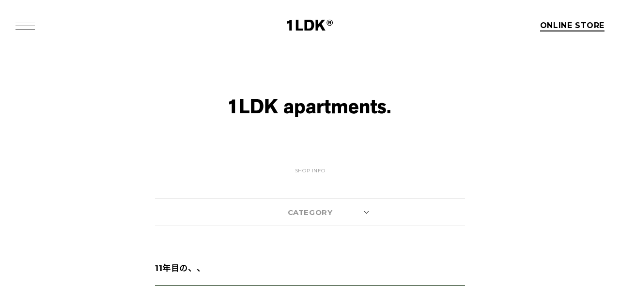

--- FILE ---
content_type: text/html; charset=UTF-8
request_url: https://1ldkshop.com/blog-a/?p=79507&paged=3
body_size: 29213
content:
<!doctype html>
<html lang="ja">
<head>
  <meta charset="UTF-8">
  <meta name="viewport" content="width=device-width, initial-scale=1">
  <meta content="IE=edge,chrome=1" http-equiv="X-UA-Compatible">
  <meta name="format-detection" content="telephone=no">
  <!-- ?php wp_head(); ? -->
  <!--[if lt IE9]>
  <script src="https://cdnjs.cloudflare.com/ajax/libs/html5shiv/3.7.3/html5shiv.js"></script>
  <![endif]-->
  <!--<![endif]-->
    <title>11年目の、、 - 1LDK apartments.</title>
  <meta name="description" content="BLOG | 1LDK">
  <meta property="og:title" content="11年目の、、 - 1LDK apartments.">
  <meta property="og:type" content="website">
  <meta property="og:url" content="https://1ldkshop.com/blog-a/?p=79507">
  <meta property="og:image" content="https://1ldkshop.com/blog-a/wp-content/themes/1ldk/img/blog/ogp_apa.png">
  <meta property="og:site_name" content="1LDK apartments.">
  <meta property="og:description" content="BLOG | 1LDK">
  <meta name="twitter:card" content="summary_large_image">
  <meta name="twitter:site" content="@oneldk">
  <meta name="twitter:image" content="https://1ldkshop.com/blog-a/wp-content/themes/1ldk/img/blog/ogp_apa.png">
  <meta name="twitter:title" content="11年目の、、 - 1LDK apartments.">
  <meta name="twitter:description" content="BLOG | 1LDK">
  <link href="https://fonts.googleapis.com/css?family=Montserrat:200,300,400,500,600,700" rel="stylesheet">
  <link rel="shortcut icon" href="/assets/favicon.ico">
  <link rel="apple-touch-icon" href="/assets/images/icon.png">
  <link rel="stylesheet" href="https://1ldkshop.com/blog-a/wp-content/themes/1ldk/vendor.css">
  <link rel="stylesheet" href="https://1ldkshop.com/blog-a/wp-content/themes/1ldk/new_style.css">
  <link rel="alternate" type="application/rss+xml" title="RSS 2.0" href="http://1ldkshop.com/blog-a/?feed=rss2">
  <!-- Google Tag Manager -->
  <script>(function(w,d,s,l,i){w[l]=w[l]||[];w[l].push({'gtm.start':
  new Date().getTime(),event:'gtm.js'});var f=d.getElementsByTagName(s)[0],
  j=d.createElement(s),dl=l!='dataLayer'?'&l='+l:'';j.async=true;j.src=
  'https://www.googletagmanager.com/gtm.js?id='+i+dl;f.parentNode.insertBefore(j,f);
  })(window,document,'script','dataLayer','GTM-TVMJD4HJ');</script>
  <!-- End Google Tag Manager -->
</head>

<!--
http://1ldkshop.com/blog/
http://1ldkshop.com/blog-a/
http://1ldkshop.com/blog-depot/
http://1ldkshop.com/blog-aoyama/
http://1ldkshop.com/blog-paris/
http://1ldkshop.com/blog-annex/ * ONLINE SHOP LINK NOTE
http://1ldkshop.com/blog-terrace/
http://taste-and-sense.com/blog/
-->
<body class="site_blog-a">
  <!-- Google Tag Manager (noscript) -->
  <noscript><iframe src="https://www.googletagmanager.com/ns.html?id=GTM-TVMJD4HJ"
  height="0" width="0" style="display:none;visibility:hidden"></iframe></noscript>
  <!-- End Google Tag Manager (noscript) -->
  <div id="wrapper">

    <header class="global">
      <div class="bar">
        <nav class="tgl"><a class="tgl_btn" href="javascript:void(0);">
          <span></span><span></span><span></span>
        </a></nav>
        <h1 class="logo"><a href="//1ldkshop.com/" target="_blank" class="logo_link"><svg id="グループ_478" data-name="グループ 478" xmlns="http://www.w3.org/2000/svg" xmlns:xlink="http://www.w3.org/1999/xlink" width="105.368" height="26" viewBox="0 0 105.368 26">
  <defs>
    <clipPath id="clip-path">
      <rect id="長方形_188" data-name="長方形 188" width="105.368" height="26" fill="none"/>
    </clipPath>
  </defs>
  <g id="グループ_477" data-name="グループ 477" transform="translate(0 0)" clip-path="url(#clip-path)">
    <path id="パス_117" data-name="パス 117" d="M0,5.818C3.143,5.558,4.994,4.545,5.663,2.2h5.023V27.659H4.854V9.906A10.253,10.253,0,0,1,0,11.075Z" transform="translate(0 -1.659)" fill="#080304"/>
    <path id="パス_118" data-name="パス 118" d="M82.987,26V0h6.079V20.806h10.989V26Z" transform="translate(-63.108 0)" fill="#080304"/>
    <path id="パス_119" data-name="パス 119" d="M166.06,0h8.947c4.543,0,6.45.26,8.42,1.321,3.1,1.715,5.034,6.17,5.034,11.511,0,4.082-1.191,7.682-3.433,10.076C182.668,25.488,179.7,26,174.6,26H166.06Zm8.721,20.808c3.224,0,4.483-.36,5.675-1.782.981-1.129,1.624-3.336,1.624-6.322,0-2.94-.79-5.439-2.128-6.48a6.452,6.452,0,0,0-4.037-1.065h-3.771V20.809Z" transform="translate(-126.281 -0.001)" fill="#080304"/>
    <path id="パス_120" data-name="パス 120" d="M289.378,26,283.16,14.882l-3.667,4.25V26h-6.044V0h6.044v10.9L288.628,0h7.31l-8.6,10.12L296.709,26Z" transform="translate(-207.945 0)" fill="#080304"/>
    <path id="パス_121" data-name="パス 121" d="M387.961,14.392a7.16,7.16,0,0,1-7.244-7.227,7.085,7.085,0,1,1,14.17-.1,7.013,7.013,0,0,1-6.925,7.324m-.093-13.376a5.994,5.994,0,0,0-5.985,6.149,6.079,6.079,0,0,0,6.023,6.169,5.91,5.91,0,0,0,5.813-6.091,5.9,5.9,0,0,0-5.851-6.227m1.624,10.131-1.778-2.906h-1v2.906h-1.873V2.971h3.116c2.639,0,3.367,1.169,3.367,2.5a2.38,2.38,0,0,1-1.757,2.477l2.142,3.2Zm-1.507-4.566c1.088,0,1.394-.333,1.394-.979,0-.625-.249-.936-1.452-.936H386.76V6.581Z" transform="translate(-289.518 -0.001)" fill="#1a1311"/>
  </g>
</svg></a></h1>
        <nav class="gl_online"><a href="https://onlinestore.1ldkshop.com/" target="_blank" class="gl_online_link">ONLINE STORE</a></nav>
      </div>
      <div class="menu">
        <div class="menu_inner">
          <div class="menu_wrap">
            <ul class="menu_list type01">
              <li><a href="/feature/">FEATURE</a></li>
              <li><a href="/shop/">SHOP</a></li>
              <li><a href="/brand_list/">BRAND LIST</a></li>
              <li><a href="/look_book/">LOOK BOOK</a></li>
              <li class="standbyme"><a href="/standbuyme/">1LDK Stand Buy Me!</a></li>
              <li class="sonakame"><a href="http://so-shopandhostel.com/">SO SHOP &amp; HOSTEL</a></li>
            </ul>
            <ul class="menu_list type02">
              <li><a href="//www.idland.jp/" target="_blank">COMPANY</a></li>
              <li><a href="//1ldkshop.com/recruit/" target="_blank">RECRUIT</a></li>
              <li><a href="/contact/">CONTACT</a></li>
            </ul>
          </div>
          <div class="menu_wrap">
            <div class="inner">
              <dl class="menu_set sp_tgl_list">
                <dt class="child_hd">BLOG</dt>
                <dd class="child_bd">
                  <ul class="menu_list type03">
                      <li><a href="http://1ldkshop.com/blog/" target="_blank">1LDK</a></li>
                      <li><a href="http://1ldkshop.com/blog-a/" target="_blank">1LDK apartments.</a></li>
                      <li><a href="http://1ldkshop.com/blog-aoyama/" target="_blank">1LDK AOYAMA</a></li>
                      <li><a href="http://1ldkshop.com/blog-kyoto/" target="_blank">1LDK kyoto</a></li>
                      <li><a href="http://1ldkshop.com/blog-annex/" target="_blank">1LDK annex</a></li>
                  </ul>
                </dd>
              </dl>
              <dl class="menu_set sp_tgl_list">
                <dt class="child_hd">INSTAGRAM</dt>
                <dd class="child_bd">
                  <ul class="menu_list type03">
                        <li><a href="https://www.instagram.com/1ldk_shop/" target="_blank">TOKYO</a></li>
                        <li><a href="https://www.instagram.com/taste_and_sense/" target="_blank">Taste AND Sense</a></li>
                        <li><a href="https://www.instagram.com/1ldk_kyoto" target="_blank">1LDK kyoto</a></li>
                        <li><a href="https://www.instagram.com/1ldk_annex/" target="_blank">1LDK annex</a></li>
                  </ul>
                </dd>
              </dl>
              <dl class="menu_set sp_tgl_list">
                <dt class="child_hd">TWITTER</dt>
                <dd class="child_bd">
                  <ul class="menu_list type03">
                      <li><a href="https://twitter.com/oneldk" target="_blank">@oneldk</a></li>
                      <li><a href="https://twitter.com/1LDKapartments" target="_blank">@1LDKapartments</a></li>
                      <li><a href="https://twitter.com/1ldk_aoyama" target="_blank">@1ldk_aoyama</a></li>
                      <li><a href="https://twitter.com/1ldkaoyamahotel" target="_blank">@1ldkaoyamahotel</a></li>
                      <li><a href="https://twitter.com/1LDKkyoto" target="_blank">@1LDKkyoto</a></li>
                      <li><a href="https://twitter.com/1ldkannex" target="_blank">@1ldkannex</a></li>
                  </ul>
                </dd>
              </dl>
              <dl class="menu_set sp_tgl_list">
                <dt class="child_hd">FACEBOOK</dt>
                <dd class="child_bd">
                  <ul class="menu_list type03">
                    <li><a href="https://www.facebook.com/oneldk" target="_blank">MENS</a></li>
                    <li><a href="https://www.facebook.com/1LDKapartments" target="_blank">WOMENS</a></li>
                    <li><a href="https://www.facebook.com/TasteANDSense" target="_blank">Taste AND Sense</a></li>
                  </ul>
                </dd>
              </dl>
            </div>
          </div>
        </div>
      </div>
    </header>

      <article class="pages blog_tmp">
        
  <p class="blog_title"><a href="//1ldkshop.com/blog-a/">1LDK apartments.</a></p>
  <p class="blog_info"><a href="//1ldkshop.com/shop/#shop_4396" class="noscr" target="_blank">SHOP INFO</a></p>

  <div class="blog_category">
    <a class="blog_category_nav">CATEGORY</a>
    <div class="blog_category_list">
      <dl class="nav_theme">
        <dt>THEME</dt>
        <dd>

                    

                    <a href="https://1ldkshop.com/blog-a/?cat=52" class="link ">MATSUO(3)</a>
                    

                    <a href="https://1ldkshop.com/blog-a/?cat=38" class="link ">Sekiguchi(70)</a>
                    

                    <a href="https://1ldkshop.com/blog-a/?cat=39" class="link ">Kuroiwa(67)</a>
                    

                    <a href="https://1ldkshop.com/blog-a/?cat=40" class="link ">MATSUURA(167)</a>
                    

                    <a href="https://1ldkshop.com/blog-a/?cat=42" class="link ">Manama(1)</a>
                    

                    <a href="https://1ldkshop.com/blog-a/?cat=43" class="link ">maneyama(12)</a>
                    

                    <a href="https://1ldkshop.com/blog-a/?cat=44" class="link ">Sugimura(7)</a>
                    

                    <a href="https://1ldkshop.com/blog-a/?cat=45" class="link ">HITOTSUKABUTO(5)</a>
                    

                    <a href="https://1ldkshop.com/blog-a/?cat=46" class="link ">SAITO(77)</a>
                    

                    <a href="https://1ldkshop.com/blog-a/?cat=47" class="link current">ZOKUMAI(143)</a>
                    

                    <a href="https://1ldkshop.com/blog-a/?cat=49" class="link ">Utashiro(44)</a>
                    

                    <a href="https://1ldkshop.com/blog-a/?cat=50" class="link ">kawasaki(7)</a>
                    

                    <a href="https://1ldkshop.com/blog-a/?cat=36" class="link ">kinoshita(80)</a>
                    

                    <a href="https://1ldkshop.com/blog-a/?cat=53" class="link ">YAGINUMA(120)</a>
                    

                    <a href="https://1ldkshop.com/blog-a/?cat=54" class="link current">NISHIYAMA(107)</a>
                    

                    <a href="https://1ldkshop.com/blog-a/?cat=55" class="link ">MATSUMOTO(7)</a>
                    

                    <a href="https://1ldkshop.com/blog-a/?cat=56" class="link ">NAKANE(79)</a>
                    

                    <a href="https://1ldkshop.com/blog-a/?cat=57" class="link ">konishi(97)</a>
                    

                    <a href="https://1ldkshop.com/blog-a/?cat=58" class="link ">MORI(55)</a>
                    

                    <a href="https://1ldkshop.com/blog-a/?cat=59" class="link ">KAWADA(20)</a>
                    

                    <a href="https://1ldkshop.com/blog-a/?cat=60" class="link ">SASAKI(30)</a>
                    

                    <a href="https://1ldkshop.com/blog-a/?cat=61" class="link ">SASAKI_A(8)</a>
                    

                    <a href="https://1ldkshop.com/blog-a/?cat=78" class="link ">KAWANO(12)</a>
                    

                    <a href="https://1ldkshop.com/blog-a/?cat=79" class="link ">MIKAMI(15)</a>
                    

                    <a href="https://1ldkshop.com/blog-a/?cat=86" class="link ">YONEYA(1)</a>
                    

                    <a href="https://1ldkshop.com/blog-a/?cat=35" class="link ">OCHIAI(193)</a>
                    

                    <a href="https://1ldkshop.com/blog-a/?cat=3" class="link ">News(74)</a>
                    

                    <a href="https://1ldkshop.com/blog-a/?cat=25" class="link ">Ogata(77)</a>
                    

                    <a href="https://1ldkshop.com/blog-a/?cat=21" class="link current">Pick Up(793)</a>
                    

                    <a href="https://1ldkshop.com/blog-a/?cat=1" class="link ">未分類(259)</a>
                  </dd>
      </dl>
      <dl class="nav_log">
        <dt>LOG</dt>
        <dd>
                    <ul rel="2021">
            	<li><a href='https://1ldkshop.com/blog-a/?m=2025'>2025</a>&nbsp;(48)</li>
	<li><a href='https://1ldkshop.com/blog-a/?m=2024'>2024</a>&nbsp;(51)</li>
	<li><a href='https://1ldkshop.com/blog-a/?m=2023'>2023</a>&nbsp;(69)</li>
	<li><a href='https://1ldkshop.com/blog-a/?m=2022'>2022</a>&nbsp;(91)</li>
	<li><a href='https://1ldkshop.com/blog-a/?m=2021'>2021</a>&nbsp;(170)</li>
	<li><a href='https://1ldkshop.com/blog-a/?m=2020'>2020</a>&nbsp;(183)</li>
	<li><a href='https://1ldkshop.com/blog-a/?m=2019'>2019</a>&nbsp;(301)</li>
	<li><a href='https://1ldkshop.com/blog-a/?m=2018'>2018</a>&nbsp;(201)</li>
          </ul>
        </dd>
      </dl>
    </div>
  </div>

            

      
    <div id="post-79507" class="blog_article">
      <h1 class="blog_article_title">
        <a href="https://1ldkshop.com/blog-a/?p=79507">
          11年目の、、        </a>
      </h1>

      <div class="blog_article_content">
        <p>&nbsp;</p>
<p><a href="https://1ldkshop.com/blog-a/?p=79425" target="_blank" rel="noopener">1LDK recruit</a></p>
<p><a href="https://1ldkshop.com/blog-a/?p=79281">クリーンなシャツ</a></p>
<p><a href="https://1ldkshop.com/blog-a/?p=79428">STUDIO NICHOLSON</a></p>
<p><a href="https://1ldkshop.com/blog-a/?p=79477" target="_blank" rel="noopener">昔ながらの洋服を、niuhans流に。</a></p>
<p>&nbsp;</p>
<p>こんにちは。</p>
<p>1LDK apartments.の続米です。</p>
<p><img decoding="async" class="alignleft size-large wp-image-79522" src="https://1ldkshop.com/blog-a/wp-content/uploads/2021/03/IMG_2070-1024x768.jpg" alt="" width="640" height="480" /></p>
<p>「10年続いたらロゴを変える。」と約半年前の展示会でデザイナーの方がおっしゃっていました。</p>
<p>2010年からスタートしたTHE RERACSは2021年春夏で、11年目に突入。</p>
<p>少し話は逸れますが、何事も続けるって難しいですよね。</p>
<p>ようやく皆様にご紹介できる日が来ました。</p>
<p>お好きな方であれば、すぐにタグ変更されたのかな？とお気付きの方もいらっしゃったのではないでしょうか。</p>
<p>新たな気持ちでという思いも詰まった、今季の商品を早速ご紹介していきます。</p>
<p>&nbsp;</p>
<p style="text-align: center;"><img decoding="async" loading="lazy" class="alignleft size-large wp-image-79516" src="https://1ldkshop.com/blog-a/wp-content/uploads/2021/03/IMG_0049-1024x683.jpeg" alt="" width="640" height="427" /></p>
<p style="text-align: center;"><a href="https://onlinestore.1ldkshop.com/c/select/s-p-to-t/gd1646" target="_blank" rel="noopener">THE RERACS</a><br />
&#8220;EGG SHELL FORM BLOUSON&#8221;<br />
COL:DARK NAVY/GRAGE<br />
SIZE:36<br />
¥49,000+TAX-</p>
<p>スーパーライトブロード素材を使用したブルゾン。</p>
<p>表と裏の素材を二重で縫製しており、薄い素材を重ねる事で軽さと涼しさを兼ね備えた一着。</p>
<p>丸みのあるエッグシェル型のシルエットとなっています。</p>
<p><img decoding="async" loading="lazy" class="alignleft size-large wp-image-79509" src="https://1ldkshop.com/blog-a/wp-content/uploads/2021/03/IMG_0039-1024x683.jpeg" alt="" width="640" height="427" />CREDIT<br />
THE RERACS &#8220;RELUX BAKER SKIRT&#8221; ¥22,000+TAX-</p>
<p>肌馴染みの良い、GRAGEカラー。</p>
<p>これからの時期は、カラーパンツやインナーに色物を差し込んでも上手く纏まってくれます◎</p>
<p>シルエットは身幅にゆとりがあるオーバーサイズ。</p>
<p>全体的に程よいボリューム感がありながらも生地は柔らかい質感となっており、絶妙なサイジングです。</p>
<p><img decoding="async" loading="lazy" class="alignleft size-large wp-image-79518" src="https://1ldkshop.com/blog-a/wp-content/uploads/2021/03/IMG_0052-1024x683.jpeg" alt="" width="640" height="427" /></p>
<p><img decoding="async" loading="lazy" class="alignleft size-large wp-image-79517" src="https://1ldkshop.com/blog-a/wp-content/uploads/2021/03/IMG_0050-1024x683.jpeg" alt="" width="640" height="427" /></p>
<p><img decoding="async" loading="lazy" class="alignleft size-large wp-image-79511" src="https://1ldkshop.com/blog-a/wp-content/uploads/2021/03/IMG_0043-1024x683.jpeg" alt="" width="640" height="427" /></p>
<p><img decoding="async" loading="lazy" class="alignleft size-large wp-image-79515" src="https://1ldkshop.com/blog-a/wp-content/uploads/2021/03/IMG_0047-1024x683.jpeg" alt="" width="640" height="427" /></p>
<p>フードも大きめの作りで存在感があります。</p>
<p>両サイドにはスピンドルが付いており、裾を絞ってシルエットも変更可能。</p>
<p>春は朝晩寒いので、ちょっとした羽織としても重宝するはずです。</p>
<p>また、生地をよーく見てみると経糸と緯糸の織りが見え、表情のある一着となっています。</p>
<p>カジュアルながらも、上品な面持ちなので年齢層も幅広くお使いいただけます。</p>
<p>&nbsp;</p>
<p>続いてボトムス。</p>
<p style="text-align: center;"><img decoding="async" loading="lazy" class="alignleft size-large wp-image-79527" src="https://1ldkshop.com/blog-a/wp-content/uploads/2021/03/IMG_9473-1024x683.jpeg" alt="" width="640" height="427" /><br />
<a href="https://onlinestore.1ldkshop.com/c/select/s-p-to-t/gd1649" target="_blank" rel="noopener">THE RERACS</a><br />
&#8220;GURKHA SLACKS&#8221;<br />
COL:BLACK<br />
SIZE:36<br />
¥38,000+TAX-</p>
<p>上質なウールギャバジン素材を使用したグルカパンツ。</p>
<p>スラックスの要素も取り入れられ、センタークリースが施される事によって同ブランドらしさの詰まった一本。</p>
<p><img decoding="async" loading="lazy" class="alignleft size-large wp-image-79531" src="https://1ldkshop.com/blog-a/wp-content/uploads/2021/03/IMG_9479-1024x683.jpeg" alt="" width="640" height="427" /></p>
<p><img decoding="async" loading="lazy" class="alignleft size-large wp-image-79532" src="https://1ldkshop.com/blog-a/wp-content/uploads/2021/03/IMG_9480-1024x683.jpeg" alt="" width="640" height="427" /></p>
<p>ウエスト部分はインタックが施されており、ボリューム感がありながらも腰回りは広がり過ぎずスッキリと見せてくれます。</p>
<p>サイドポケット、バックポケットもスラックスの要素が取り入れられているので、綺麗めな仕上がりに。</p>
<p><img decoding="async" loading="lazy" class="alignleft size-large wp-image-79524" src="https://1ldkshop.com/blog-a/wp-content/uploads/2021/03/IMG_9457-1024x683.jpeg" alt="" width="640" height="427" />CREDIT<br />
PIENI &#8220;SHOULDER S&#8221; ￥22,000+TAX-</p>
<p><img decoding="async" loading="lazy" class="alignleft size-large wp-image-79525" src="https://1ldkshop.com/blog-a/wp-content/uploads/2021/03/IMG_9466-1024x683.jpeg" alt="" width="640" height="427" /></p>
<p>元々軍パンの印象が強いアイテムですが、とことんクリーンに仕上げられており、個人的に展示会で見たときからドタイプのボトムスだなと◎</p>
<p>Tシャツ一枚とシンプルなスタイリングにもすんなり馴染んでくれ、足元はスニーカーでカジュアルにも着こなせるアイテムです。</p>
<p>生地のハリや光沢感、更に落ち感も絶妙で、太陽光で見たときも艶やかです。</p>
<p>ギャバジンならではの風合いも出ていて、是非お試しいただきたい一本です。</p>
<p>&nbsp;</p>
<p>まだまだ入荷はしていますが、こちらでご紹介しきれていない商品もありますので、是非店頭へご連絡いただければと思います。</p>
<p>&nbsp;</p>
<p>&nbsp;</p>
<p>○お問い合わせ先</p>
<p>1LDK apartments.<br />
東京都目黒区上目黒 1-7-13<br />
B-TOWN EAST 1F<br />
03-5728-7140</p>
<div class="blog_article_content">
<div class="blog_article_content">
<p class=""><a class="" href="https://1ldkshop.com/blog-aoyama/">info@1ldkshop.com</a></p>
<p><a href="https://onlinestore.1ldkshop.com/" target="_blank" rel="noopener">1LDK ONLINE STORE</a></p>
<p class=""><a class="" href="https://1ldkshop.com/blog-aoyama/?p=67269" target="_blank" rel="noopener">I.D.LAND COMPANY RECRUIT</a></p>
<p class=""><a class="" href="https://sonakameguro.thebase.in/" target="_blank" rel="noopener">SO NAKAMEGURO ONLINE STORE</a></p>
<p class="">SHOP instagram<br class="" /><a class="" href="http://instagram.com/1ldk_shop" target="_blank" rel="noopener">1LDK</a>/<a class="" href="https://www.instagram.com/1ldk_annex/">1LDK annex</a>/<a class="" href="https://www.instagram.com/1ldk_terrace/" target="_blank" rel="noopener">1LDK terrace</a>/<a class="" href="http://instagram.com/1ldk_paris/" target="_blank" rel="noopener">1LDK PARIS</a>/<a class="" href="https://www.instagram.com/so_nkm/?hl=ja" target="_blank" rel="noopener">SO NAKAMEGURO</a></p>
<p class="">BRAND instagram<br class="" /><a class="" href="https://www.instagram.com/universal__products/" target="_blank" rel="noopener">UNIVERSAL PRODUCTS</a>/<a class="" href="https://www.instagram.com/1ldk_evcon/">EVCON</a>/<a class="" href="https://instagram.com/my___official/" target="_blank" rel="noopener">MY_</a>/<a class="" href="https://www.instagram.com/i_1ldk/" target="_blank" rel="noopener">I official</a>/<a class="" href="https://www.instagram.com/1ldk_standbuyme/?hl=ja">1LDK Stand</a></p>
<p class="">20AW LOOK BOOK<br class="" /><a class="" href="http://www.idland.jp/universal/20aw_book/slideshow/index.html">UNIVERSAL PRODUCTS</a>/<a class="" href="http://www.idland.jp/every/20aw_book/slideshow/index.html">EVCON</a>/<a class="" href="http://www.idland.jp/my/20aw_book/slideshow/index.html" target="_blank" rel="noopener">MY_</a>/<a class="" href="http://www.idland.jp/i/20aw_book/slideshow/index.html" target="_blank" rel="noopener">I official</a></p>
<p class="">皆様のご来店を、心よりお待ちしております。</p>
</div>
</div>
<p>1LDK apartments.続米</p>
<div class="blog_article_aside">
<div class="share">
<div class="share_btn tw"></div>
<div class="share_btn fb">
<div id="fb-root" class=" fb_reset">
<div>
<div></div>
</div>
</div>
</div>
</div>
</div>
      </div>
      
      <div class="blog_article_aside">
        <div class="share">
          <div class="share_btn tw">
            <a href="https://twitter.com/share" class="twitter-share-button">Tweet</a> <script>!function(d,s,id){var js,fjs=d.getElementsByTagName(s)[0],p=/^http:/.test(d.location)?'http':'https';if(!d.getElementById(id)){js=d.createElement(s);js.id=id;js.src=p+'://platform.twitter.com/widgets.js';fjs.parentNode.insertBefore(js,fjs);}}(document, 'script', 'twitter-wjs');</script>
            </div>
            <div class="share_btn fb">
              <div id="fb-root"></div>
              <script>(function(d, s, id) {
                var js, fjs = d.getElementsByTagName(s)[0];
                if (d.getElementById(id)) return;
                js = d.createElement(s); js.id = id;
                js.src = "//connect.facebook.net/ja_JP/sdk.js#xfbml=1&version=v2.10&appId=111368658965656";
                fjs.parentNode.insertBefore(js, fjs);
              }(document, 'script', 'facebook-jssdk'));</script>
              <div class="fb-like" __data-href="http://xxxx.xx/" data-layout="button" data-action="like" data-size="small" data-show-faces="true" data-share="false"></div>
            </div>
        </div>
        <div class="blog_info">
          <p class="blog_info_date">March 3, 2021, 8:17 PM</p>
          <p class="blog_info_cate"><span>Category:</span>
            <a href="https://1ldkshop.com/blog-a/?cat=54">NISHIYAMA</a> <a href="https://1ldkshop.com/blog-a/?cat=21">Pick Up</a> <a href="https://1ldkshop.com/blog-a/?cat=47">ZOKUMAI</a>           </p>
        </div>
      </div>
  </div>

  
  <div class="pagenation"><a class="pn-prev active" href="https://1ldkshop.com/blog-a/?p=79507&#038;paged=2"><span class="spShowIb">PREV</span></a><span class="page-of spShowIb">3/0</span><a class="pn-next " href="https://1ldkshop.com/blog-a/?p=79507&#038;paged=4"><span class="spShowIb">NEXT</span></a></div>
      </article>

      <footer class="global">
        <nav class="pagetop">
          <a href="#wrapper" class="pagetop_link"></a>
        </nav>
        <div class="menu">
          <dl class="menu_set">
            <dt>INSTAGRAM</dt>
            <dd>
              <ul class="menu_list type04">
                <li><a href="https://www.instagram.com/1ldk_shop/" target="_blank">TOKYO</a></li>
                <li><a href="https://www.instagram.com/1ldk_terrace/" target="_blank">1LDK terrace</a></li>
                <li><a href="https://www.instagram.com/1ldk_paris/" target="_blank">PARIS</a></li>
                <li><a href="https://www.instagram.com/taste_and_sense/" target="_blank">Taste AND Sense</a></li>
                <li><a href="https://www.instagram.com/1ldk_annex/" target="_blank">1LDK annex</a></li>
                <li><a href="https://www.instagram.com/1ldk_seoul/" target="_blank">1LDK Seoul</a></li>
              </ul>
            </dd>
          </dl>
          <dl class="menu_set">
            <dt>TWITTER</dt>
            <dd>
              <ul class="menu_list type04">
                <li><a href="https://twitter.com/oneldk" target="_blank">@oneldk</a></li>
                <li><a href="https://twitter.com/1LDKapartments" target="_blank">@1LDKapartments</a></li>
                <li><a href="https://twitter.com/1LDKDEPOT" target="_blank">@1LDKDEPOT</a></li>
                <li><a href="https://twitter.com/1ldkaoyamahotel" target="_blank">@1ldkaoyamahotel</a></li>
                <li><a href="https://twitter.com/1ldkterrace" target="_blank">@1ldkterrace</a></li>
                <li><a href="https://twitter.com/1LDKPARIS" target="_blank">@1LDKPARIS</a></li>
                <li><a href="https://twitter.com/1ldkannex" target="_blank">@1ldkannex</a></li>
              </ul>
            </dd>
          </dl>
          <dl class="menu_set">
            <dt>FACEBOOK</dt>
            <dd>
              <ul class="menu_list type04">
                <li><a href="https://www.facebook.com/oneldk" target="_blank">MENS</a></li>
                <li><a href="https://www.facebook.com/1LDKapartments" target="_blank">WOMENS</a></li>
                <li><a href="https://www.facebook.com/TasteANDSense" target="_blank">Taste AND Sense</a></li>
              </ul>
            </dd>
          </dl>
          <div class="menu_corp">
            <ul class="menu_list type05">
              <li><a href="//www.idland.jp/" target="_blank">COMPANY</a></li>
              <li><a href="//1ldkshop.com/recruit/" target="_blank">RECRUIT</a></li>
              <li><a href="//1ldkshop.com/contact/" target="_blank">CONTACT</a></li>
            </ul>
          </div>
        </div>
      </footer>
      <div class="copyright">
        <p>&copy;<script>var cd = new Date(); document.write(cd.getFullYear());</script> I.D.Land All Right Reserved. SITE BY <a href="//www.wab.cc/" target="_blank">WDI</a>.</p>
      </div>

      <script src="https://1ldkshop.com/blog-a/wp-content/themes/1ldk/js/vendor.min.js"></script>
      <script src="https://1ldkshop.com/blog-a/wp-content/themes/1ldk/js/app.min.js"></script>

          </div>
    <!-- Global site tag (gtag.js) - Google Analytics -->
    <script async src="https://www.googletagmanager.com/gtag/js?id=UA-31474472-1"></script>
    <script>
    window.dataLayer = window.dataLayer || [];
    function gtag(){dataLayer.push(arguments);}
    gtag('js', new Date());
    
    gtag('config', 'UA-31474472-1');
    </script>
  </body>
</html>

--- FILE ---
content_type: text/css
request_url: https://1ldkshop.com/blog-a/wp-content/themes/1ldk/new_style.css
body_size: 89109
content:
@charset "UTF-8";
/*
  Theme Name: 1LDK
  Theme URI: 
  Author: Wab Design INC
  Author URI: 
  Description: Description
  Version: 1.0.0
  License:
  License URI:
  Text Domain: 1LDK
*/
/*
  Stylesheet Header ...
*/
/*--------------------
>>> TABLE OF CONTENTS:
----------------------
0.0 Vendor
1.0 Reset
2.0 Vars
3.0 Frame
4.0 Parts
5.0 Pages
6.0 Popup
--------------------*/
/*----- 0.0 Vendor -----*/
/*----- 1.0 Reset -----*/
*,
* h1,
* h2,
* h3,
* h4,
* h5,
* h6,
* p,
* address,
* ul,
* ol,
* li,
* form,
* dl,
* dt,
* dd,
* div,
* table,
* tr,
* th,
* td,
* figure {
  margin: 0;
  padding: 0;
  line-height: 1;
  font-weight: normal;
  -webkit-box-sizing: border-box;
          box-sizing: border-box; }

* img,
* figure,
* iframe,
* object {
  border: none;
  height: auto;
  vertical-align: top;
  max-width: 100%; }

* a {
  display: inline-block; }

* ul, ol, li {
  list-style-type: none; }

/*----- 2.0 Library & Vars -----*/
/* ==========================================================================
   Vars
   ========================================================================== */
/* dev path */
/* set fonts */
@font-face {
  font-family: 'Noto Sans JP';
  font-style: normal;
  font-weight: 400;
  src: local("Noto Sans CJK JP"), url("//fonts.gstatic.com/ea/notosansjp/v5/NotoSansJP-Regular.woff2") format("woff2"), url("//fonts.gstatic.com/ea/notosansjp/v5/NotoSansJP-Regular.woff") format("woff"), url("//fonts.gstatic.com/ea/notosansjp/v5/NotoSansJP-Regular.otf") format("opentype"); }

/* font weight */
/* set colors */
/* win size */
/* ==========================================================================
   Mixin
   ========================================================================== */
@-webkit-keyframes blog-sign {
  0% {
    opacity: 0; }
  100% {
    opacity: 1; } }
@keyframes blog-sign {
  0% {
    opacity: 0; }
  100% {
    opacity: 1; } }

/*----- 3.0 Header & Footer -----*/
/* ==========================================================================
   frame
   ========================================================================== */
html, body {
  width: 100%; }

body {
  font-family: "Montserrat", serif;
  font-size: 12px;
  font-weight: 400;
  letter-spacing: 0.05em;
  color: #000;
  background: #fff;
  opacity: 0;
  -webkit-transition: all 0.3s;
  transition: all 0.3s;
  -webkit-font-smoothing: antialiased; }
  body.ready {
    opacity: 1; }
  body.cur_prev a {
    cursor: url("/wp-site/wp-content/themes/oneldk/img/cur_prev.cur"), auto !important; }
  body.cur_next a {
    cursor: url("/wp-site/wp-content/themes/oneldk/img/cur_next.cur"), auto !important; }
  body.cur_hide {
    cursor: none !important; }

@media screen and (max-width: 768px) {
  #wrapper {
    overflow-x: hidden; } }

article {
  position: relative; }
  @media screen and (min-width: 769px) {
    article {
      padding-top: 100px; } }
  @media screen and (max-width: 768px) {
    article {
      padding-top: 60px; } }
  article.top {
    padding-top: 0; }

/* ==========================================================================
   Header
   ========================================================================== */
body.fixed {
  overflow: hidden; }

body.topAct header.global .bar {
  background: none; }

body.topAct header.global .logo_link path, body.topAct header.global .logo_link polygon {
  fill: #fff; }

body.topAct header.global .tgl_btn span {
  background-color: #fff; }

body.topAct header.global .gl_online .gl_online_link {
  color: #fff; }
  body.topAct header.global .gl_online .gl_online_link::after {
    background: #fff; }

body.topAct.fixed header.global .logo_link path, body.topAct.fixed header.global .logo_link polygon {
  fill: #000; }

body.topAct.fixed header.global .tgl_btn span {
  background-color: #000; }

body.topAct.fixed header.global .gl_online .gl_online_link {
  color: #000; }
  body.topAct.fixed header.global .gl_online .gl_online_link::after {
    background: #000; }

header.global {
  width: 100vw;
  position: relative;
  z-index: 999;
  /* fixed bar */
  /* logo */
  /* Hamburger */
  /* online */
  /* expansion menu */ }
  header.global > * {
    -webkit-transition: all 0.3s;
    transition: all 0.3s; }
  header.global .bar {
    -webkit-display: flex;
    -moz-display: flex;
    -ms-display: flex;
    -o-display: flex;
    display: -webkit-box;
    display: flex;
    -moz-justify-content: space-between;
    -ms-justify-content: space-between;
    -o-justify-content: space-between;
    -webkit-box-pack: justify;
        -ms-flex-pack: justify;
            justify-content: space-between;
    -moz-align-items: center;
    -ms-align-items: center;
    -o-align-items: center;
    -webkit-box-align: center;
        -ms-flex-align: center;
            align-items: center;
    position: fixed;
    width: 100%;
    z-index: 999; }
    @media screen and (min-width: 769px) {
      header.global .bar {
        padding: 41px 0 30px; } }
    @media screen and (max-width: 768px) {
      header.global .bar {
        padding: 20px 0; } }
    header.global .bar .logo {
      position: absolute;
      left: 50%; }
      @media screen and (min-width: 769px) {
        header.global .bar .logo {
          margin-left: -48px; } }
      @media screen and (max-width: 768px) {
        header.global .bar .logo {
          margin-top: 2px;
          margin-left: -32px; } }
  header.global .logo_link svg {
    display: inline-block;
    padding: 1px; }
    @media screen and (min-width: 769px) {
      header.global .logo_link svg {
        width: 96px;
        height: 28px; } }
    @media screen and (max-width: 768px) {
      header.global .logo_link svg {
        width: 64px;
        height: 20px; } }
  header.global .logo_link path, header.global .logo_link polygon {
    fill: #000;
    -webkit-transition: all 0.3s;
    transition: all 0.3s; }
  header.global .tgl {
    position: relative; }
    @media screen and (min-width: 769px) {
      header.global .tgl {
        margin-top: -2px;
        margin-left: 32px; } }
    @media screen and (max-width: 768px) {
      header.global .tgl {
        margin-left: 20px; } }
  header.global .tgl_btn,
  header.global .tgl_btn span {
    display: block;
    -webkit-box-sizing: border-box;
            box-sizing: border-box; }
  header.global .tgl_btn {
    position: relative; }
    @media screen and (min-width: 769px) {
      header.global .tgl_btn {
        width: 40px;
        height: 28px; } }
    @media screen and (max-width: 768px) {
      header.global .tgl_btn {
        width: 28px;
        height: 20px; } }
    header.global .tgl_btn span {
      position: absolute;
      left: 0;
      width: 100%;
      height: 1px;
      background-color: #000;
      -webkit-transition: all 0.3s;
      transition: all 0.3s; }
      @media screen and (min-width: 769px) {
        header.global .tgl_btn span:nth-of-type(1) {
          top: 6px; }
        header.global .tgl_btn span:nth-of-type(2) {
          top: 14px; }
        header.global .tgl_btn span:nth-of-type(3) {
          top: 22px; } }
      @media screen and (max-width: 768px) {
        header.global .tgl_btn span:nth-of-type(1) {
          top: 3px; }
        header.global .tgl_btn span:nth-of-type(2) {
          top: 8px; }
        header.global .tgl_btn span:nth-of-type(3) {
          top: 13px; } }
    @media screen and (min-width: 769px) {
      header.global .tgl_btn:hover span:nth-of-type(1) {
        top: 4px; }
      header.global .tgl_btn:hover span:nth-of-type(2) {
        top: 14px; }
      header.global .tgl_btn:hover span:nth-of-type(3) {
        top: 24px; } }
    @media screen and (min-width: 769px) {
      header.global .tgl_btn.active span:nth-of-type(1), header.global .tgl_btn.active span:nth-of-type(3) {
        top: 15px; } }
    @media screen and (max-width: 768px) {
      header.global .tgl_btn.active span:nth-of-type(1), header.global .tgl_btn.active span:nth-of-type(3) {
        top: 9px;
        width: 24px; } }
    header.global .tgl_btn.active span:nth-of-type(1) {
      -webkit-transform: rotate(-45deg);
              transform: rotate(-45deg); }
    header.global .tgl_btn.active span:nth-of-type(2) {
      opacity: 0;
      width: 0; }
    header.global .tgl_btn.active span:nth-of-type(3) {
      -webkit-transform: rotate(45deg);
              transform: rotate(45deg); }
  @media screen and (min-width: 769px) {
    header.global .gl_online {
      margin-right: 32px; } }
  @media screen and (max-width: 768px) {
    header.global .gl_online {
      margin-right: 16px; } }
  header.global .gl_online_link {
    position: relative;
    font-weight: 700; }
    @media screen and (min-width: 769px) {
      header.global .gl_online_link {
        padding: 1px 0 4px;
        font-size: 16px; } }
    @media screen and (max-width: 768px) {
      header.global .gl_online_link {
        padding: 2px 0px 3px 0;
        font-size: 11px; } }
    header.global .gl_online_link::after {
      content: '';
      display: block;
      width: 100%;
      height: 2px;
      background: #000;
      position: absolute;
      bottom: 0;
      left: 0;
      -webkit-transition: all 0.3s;
      transition: all 0.3s; }
    header.global .gl_online_link:hover {
      opacity: 0.7; }
  header.global .menu.active {
    opacity: 1; }
    header.global .menu.active .menu_inner.active {
      opacity: 1; }
  header.global .menu {
    position: fixed;
    display: none;
    left: 0;
    top: 0;
    height: 100vh;
    opacity: 0;
    overflow-y: scroll;
    background: #fff;
    -webkit-transition: all .6s;
    transition: all .6s; }
    @media screen and (min-width: 769px) {
      header.global .menu {
        padding-top: 100px; } }
    header.global .menu_inner {
      width: 100vw;
      height: auto;
      min-height: 100vh;
      opacity: 0;
      -webkit-transition: all .4s;
      transition: all .4s; }
      @media screen and (min-width: 769px) {
        header.global .menu_inner {
          _height: 1px;
          _overflow: visible;
          zoom: 1;
          overflow: scroll;
          padding-top: 40px; }
          header.global .menu_inner::after {
            content: ".";
            display: block;
            height: 0px;
            clear: both;
            visibility: hidden;
            font-size: 0;
            line-height: 0; } }
      @media screen and (max-width: 768px) {
        header.global .menu_inner {
          padding-top: 108px; } }
    header.global .menu_wrap {
      -webkit-transition: all .6s;
      transition: all .6s; }
      @media screen and (min-width: 769px) {
        header.global .menu_wrap:first-child {
          position: fixed;
          margin-left: 92px;
          float: left;
          top: 130px;
          width: 38%; } }
      @media screen and (min-width: 769px) {
        header.global .menu_wrap:last-child {
          float: right;
          padding-right: 12px;
          width: calc(50% + 44px); } }
      @media screen and (max-width: 768px) {
        header.global .menu_wrap:last-child {
          padding-bottom: 40px; } }
      @media screen and (min-width: 769px) {
        header.global .menu_wrap > .inner {
          -webkit-display: flex;
          -moz-display: flex;
          -ms-display: flex;
          -o-display: flex;
          display: -webkit-box;
          display: flex;
          -moz-align-items: stretch;
          -ms-align-items: stretch;
          -o-align-items: stretch;
          -webkit-box-align: stretch;
              -ms-flex-align: stretch;
                  align-items: stretch;
          -ms-flex-wrap: wrap;
          -o-flex-wrap: wrap;
          flex-wrap: wrap; } }
    @media screen and (max-width: 768px) {
      header.global .menu_list {
        text-align: center; } }
    @media screen and (min-width: 769px) {
      header.global .menu_list.type01 li, header.global .menu_list.type02 li {
        margin: 13px 0; }
        header.global .menu_list.type01 li:first-child, header.global .menu_list.type02 li:first-child {
          margin-top: 0; } }
    header.global .menu_list.type01 a, header.global .menu_list.type02 a {
      padding: 4px 0;
      font-weight: 700;
      -webkit-transition: all 0.3s;
      transition: all 0.3s; }
      header.global .menu_list.type01 a:hover, header.global .menu_list.type02 a:hover {
        opacity: 0.4; }
    header.global .menu_list.type01 {
      font-size: 18px; }
      @media screen and (min-width: 769px) {
        header.global .menu_list.type01 {
          padding-bottom: 45px; } }
      @media screen and (max-width: 768px) {
        header.global .menu_list.type01 {
          padding-bottom: 25px; }
          header.global .menu_list.type01 li {
            margin: 13px 0; } }
    header.global .menu_list.type02 {
      font-size: 16px; }
      @media screen and (max-width: 768px) {
        header.global .menu_list.type02 {
          padding-bottom: 36px; }
          header.global .menu_list.type02 li {
            margin: 11px 0; } }
    @media screen and (max-width: 768px) {
      header.global .menu_list.type03 li:last-child {
        padding-bottom: 4px; } }
    header.global .menu_list.type03 a {
      position: relative;
      display: block;
      font-weight: 400;
      color: #969696; }
      @media screen and (min-width: 769px) {
        header.global .menu_list.type03 a {
          padding: 16px 0; } }
      @media screen and (max-width: 768px) {
        header.global .menu_list.type03 a {
          padding: 13px 0 12px; } }
      @media screen and (min-width: 769px) {
        header.global .menu_list.type03 a::before, header.global .menu_list.type03 a::after {
          content: '';
          display: block;
          position: absolute;
          left: 0;
          bottom: 0;
          height: 1px;
          -webkit-transition: all 0.3s;
          transition: all 0.3s; }
        header.global .menu_list.type03 a::before {
          width: 100%;
          background: #dcdcdc; }
        header.global .menu_list.type03 a::after {
          width: 0%;
          background: #000; }
        header.global .menu_list.type03 a:hover {
          color: #000; }
          header.global .menu_list.type03 a:hover::after {
            width: 100%; } }
    @media screen and (min-width: 769px) {
      header.global .menu_set {
        padding-right: 20px;
        padding-bottom: 28px;
        width: 50%; } }
    @media screen and (max-width: 768px) {
      header.global .menu_set {
        padding: 0 20px; } }
    header.global .menu_set dt {
      padding: 20px 0;
      font-size: 14px;
      font-weight: 700; }
      @media screen and (min-width: 769px) {
        header.global .menu_set dt {
          border-bottom: 1px solid #dcdcdc; } }
      @media screen and (max-width: 768px) {
        header.global .menu_set dt {
          position: relative;
          text-align: center;
          cursor: pointer;
          border-top: 1px solid #dcdcdc; } }
    @media screen and (max-width: 768px) {
      header.global .menu_set:last-child dd {
        border-bottom: 1px solid #dcdcdc; } }

/* ==========================================================================
   Footer
   ========================================================================== */
footer.global {
  position: relative;
  z-index: 1; }
  @media screen and (max-width: 768px) {
    footer.global .pagetop {
      padding: 20px 0;
      text-align: center; } }
  footer.global .pagetop_link {
    border-top: 1px solid #000;
    border-right: 1px solid #000;
    -webkit-transform: rotate(-45deg);
            transform: rotate(-45deg); }
    @media screen and (min-width: 769px) {
      footer.global .pagetop_link {
        position: absolute;
        width: 20px;
        height: 20px;
        right: 132px;
        bottom: 0px; } }
    @media screen and (max-width: 768px) {
      footer.global .pagetop_link {
        position: relative;
        top: 6px;
        width: 24px;
        height: 24px; } }
  footer.global .menu_set dt {
    font-weight: 700;
    text-align: center; }
    @media screen and (min-width: 769px) {
      footer.global .menu_set dt {
        margin: 52px 0 16px;
        font-size: 16px; } }
    @media screen and (max-width: 768px) {
      footer.global .menu_set dt {
        margin: 24px 0 12px;
        font-size: 13px; } }
  footer.global .menu_list.type04, footer.global .menu_list.type05 {
    text-align: center; }
    footer.global .menu_list.type04 li, footer.global .menu_list.type05 li {
      display: inline-block; }
      footer.global .menu_list.type04 li a, footer.global .menu_list.type05 li a {
        padding: 4px 0;
        font-weight: 400;
        color: #969696; }
        footer.global .menu_list.type04 li a:hover, footer.global .menu_list.type05 li a:hover {
          color: #000; }
  footer.global .menu_list.type04 li {
    line-height: 2.4; }
    footer.global .menu_list.type04 li::after {
      content: '/';
      display: inline-block;
      margin-left: 4px;
      margin-right: -1px;
      color: #969696;
      font-weight: 400; }
    footer.global .menu_list.type04 li:last-child::after {
      display: none; }
  footer.global .menu_list.type05 li {
    margin: 0 12px; }
  @media screen and (min-width: 769px) {
    footer.global .menu_corp {
      margin: 80px 0 12px; } }
  @media screen and (max-width: 768px) {
    footer.global .menu_corp {
      margin: 48px 0 12px; } }

.copyright {
  border-top: 1px solid #dcdcdc; }
  .copyright p {
    text-align: center;
    font-size: 10px;
    font-weight: 400; }
    .copyright p a {
      color: #969696; }
      .copyright p a:hover {
        color: #000; }
  @media screen and (min-width: 769px) {
    .copyright {
      padding: 24px 0; } }
  @media screen and (max-width: 768px) {
    .copyright {
      padding: 24px 0; } }

/*----- 4.0 Parts Components -----*/
/* ==========================================================================
   pages: common part
   ========================================================================== */
/* show control */
@media screen and (min-width: 769px) {
  .pcShow {
    display: block !important; }
  .spShow {
    display: none !important; }
  .pcShowIb {
    display: inline-block !important; }
  .spShowIb {
    display: none !important; }
  .pcFlex {
    display: -webkit-box !important;
    display: -ms-flexbox !important;
    display: flex !important; }
  .spFlex {
    display: none !important; } }

@media screen and (max-width: 768px) {
  .pcShow {
    display: none !important; }
  .spShow {
    display: block !important; }
  .pcShowIb {
    display: none !important; }
  .spShowIb {
    display: inline-block !important; }
  .pcFlex {
    display: none !important; }
  .spFlex {
    display: -webkit-box !important;
    display: -ms-flexbox !important;
    display: flex !important; } }

/* link */
a {
  text-decoration: none;
  opacity: 1;
  -webkit-transition: all 0.3s;
  transition: all 0.3s;
  color: #000; }

.pages a:hover {
  opacity: 0.7; }

/* title */
.page_title,
h2.title {
  text-align: center;
  font-weight: 700; }
  @media screen and (min-width: 769px) {
    .page_title,
    h2.title {
      font-size: 21px; } }
  @media screen and (max-width: 768px) {
    .page_title,
    h2.title {
      font-size: 18px; } }

@media screen and (min-width: 769px) {
  .pages .page_title {
    margin: 120px 0 52px; } }

@media screen and (max-width: 768px) {
  .pages .page_title {
    margin: 54px 0 30px; } }

/* colmun */
.column > * a {
  display: block; }

@media screen and (min-width: 769px) {
  .column {
    -webkit-display: flex;
    -moz-display: flex;
    -ms-display: flex;
    -o-display: flex;
    display: -webkit-box;
    display: flex;
    -moz-justify-content: space-between;
    -ms-justify-content: space-between;
    -o-justify-content: space-between;
    -webkit-box-pack: justify;
        -ms-flex-pack: justify;
            justify-content: space-between;
    -ms-flex-wrap: wrap;
    -o-flex-wrap: wrap;
    flex-wrap: wrap;
    -moz-align-items: stretch;
    -ms-align-items: stretch;
    -o-align-items: stretch;
    -webkit-box-align: stretch;
        -ms-flex-align: stretch;
            align-items: stretch; } }

@media screen and (min-width: 769px) {
  .column.column2 > * {
    width: 47%;
    max-width: 432px;
    margin-bottom: 90px; } }

@media screen and (max-width: 768px) {
  .column.column2 > * {
    margin-bottom: 60px; } }

@media screen and (min-width: 769px) {
  .column.column3 {
    -moz-justify-content: flex-start;
    -ms-justify-content: flex-start;
    -o-justify-content: flex-start;
    -webkit-box-pack: start;
        -ms-flex-pack: start;
            justify-content: flex-start; }
    .column.column3 > * {
      width: 33%;
      max-width: 276px;
      margin-right: 6.8%;
      margin-bottom: 44px; }
      .column.column3 > *:nth-child(3n) {
        margin-right: 0; } }

@media screen and (max-width: 768px) {
  .column.column3 > * {
    margin-bottom: 24px; } }

@media screen and (max-width: 768px) {
  .sp_column2 {
    -webkit-display: flex;
    -moz-display: flex;
    -ms-display: flex;
    -o-display: flex;
    display: -webkit-box;
    display: flex;
    -moz-justify-content: space-between;
    -ms-justify-content: space-between;
    -o-justify-content: space-between;
    -webkit-box-pack: justify;
        -ms-flex-pack: justify;
            justify-content: space-between;
    -ms-flex-wrap: wrap;
    -o-flex-wrap: wrap;
    flex-wrap: wrap;
    -moz-align-items: stretch;
    -ms-align-items: stretch;
    -o-align-items: stretch;
    -webkit-box-align: stretch;
        -ms-flex-align: stretch;
            align-items: stretch; }
    .sp_column2 > * {
      width: 45%;
      max-width: 156px;
      margin-bottom: 32px; } }

/* sp toggle menu */
@media screen and (max-width: 768px) {
  .sp_tgl_list .child_hd::after {
    content: '';
    display: block;
    position: absolute;
    right: 14px;
    width: 6px;
    height: 6px;
    border-top: 1px solid #000;
    border-right: 1px solid #000;
    top: 22px;
    -webkit-transform: rotate(135deg);
            transform: rotate(135deg); }
  .sp_tgl_list .child_bd {
    display: block;
    height: 0;
    overflow: hidden; }
  .sp_tgl_list.active .child_hd::after {
    top: 26px;
    -webkit-transform: rotate(-45deg);
            transform: rotate(-45deg); }
  .sp_tgl_list.active .child_bd {
    height: auto; } }

/* swipe nav */
@media screen and (max-width: 768px) {
  .sp_swipe {
    padding: 0 20px;
    border-bottom: 1px solid #dcdcdc; } }

.page_nav {
  text-align: center;
  /* swiper */ }
  @media screen and (min-width: 769px) {
    .page_nav.swiper-wrapper {
      display: block; } }
  .page_nav_child {
    display: inline-block; }
    @media screen and (min-width: 769px) {
      .page_nav_child {
        margin: 0 12px 32px; } }
  .page_nav_link {
    position: relative;
    font-weight: 700;
    color: #969696; }
    @media screen and (min-width: 769px) {
      .page_nav_link {
        padding-left: 16px;
        font-size: 13px; }
        .page_nav_link::before {
          content: '';
          display: block;
          position: absolute;
          left: 0;
          top: 0;
          width: 6px;
          height: 6px;
          -webkit-transform: rotate(-135deg);
                  transform: rotate(-135deg);
          border-top: 1px solid #969696;
          border-left: 1px solid #969696; }
        .page_nav_link:hover {
          color: #000;
          opacity: 1; }
          .page_nav_link:hover::before {
            opacity: 1;
            border-top: 1px solid #000;
            border-left: 1px solid #000; } }
    @media screen and (max-width: 768px) {
      .page_nav_link {
        padding: 22px 0;
        bottom: -1px;
        border-bottom: 2px solid transparent; }
        .page_nav_link.active {
          color: #000;
          border-bottom: 2px solid #000; } }
  .page_nav .swiper-slide {
    width: auto !important; }

/* pagenation */
.pagenation {
  text-align: center;
  font-size: 13px; }
  @media screen and (min-width: 769px) {
    .pagenation {
      margin-bottom: 140px; } }
  @media screen and (max-width: 768px) {
    .pagenation {
      -webkit-display: flex;
      -moz-display: flex;
      -ms-display: flex;
      -o-display: flex;
      display: -webkit-box;
      display: flex;
      -moz-justify-content: space-between;
      -ms-justify-content: space-between;
      -o-justify-content: space-between;
      -webkit-box-pack: justify;
          -ms-flex-pack: justify;
              justify-content: space-between;
      -moz-align-items: center;
      -ms-align-items: center;
      -o-align-items: center;
      -webkit-box-align: center;
          -ms-flex-align: center;
              align-items: center;
      margin-bottom: 60px;
      padding: 0 18%; } }
  .pagenation .current {
    margin: 0 4px;
    padding: 4px;
    display: inline-block; }
  .pagenation a {
    margin: 0 4px;
    padding: 4px;
    display: inline-block; }
    @media screen and (min-width: 769px) {
      .pagenation a {
        color: #969696; } }
    .pagenation a.pn-prev, .pagenation a.pn-next {
      position: relative;
      opacity: 0;
      pointer-events: none; }
      .pagenation a.pn-prev.active, .pagenation a.pn-next.active {
        opacity: 1;
        pointer-events: auto; }
      .pagenation a.pn-prev::after, .pagenation a.pn-next::after {
        content: '';
        display: block;
        position: absolute;
        width: 6px;
        height: 6px;
        border-top: 1px solid #000;
        border-left: 1px solid #000; }
        @media screen and (min-width: 769px) {
          .pagenation a.pn-prev::after, .pagenation a.pn-next::after {
            top: 1px;
            border-color: #969696; } }
        @media screen and (max-width: 768px) {
          .pagenation a.pn-prev::after, .pagenation a.pn-next::after {
            top: 7px; } }
    .pagenation a.pn-prev {
      padding-left: 12px; }
      .pagenation a.pn-prev::after {
        left: 0;
        -webkit-transform: rotate(-45deg);
                transform: rotate(-45deg); }
    .pagenation a.pn-next {
      padding-right: 12px; }
      .pagenation a.pn-next::after {
        right: 0;
        -webkit-transform: rotate(135deg);
                transform: rotate(135deg); }

/* ==========================================================================
   parts: bxslider pager
   ========================================================================== */
.bx-wrapper .bx-pager {
  position: absolute;
  left: 0;
  width: 100%;
  height: 2px;
  text-align: center;
  bottom: auto;
  overflow: hidden;
  z-index: 55; }
  @media screen and (min-width: 769px) {
    .bx-wrapper .bx-pager {
      bottom: 152px; } }
  @media screen and (max-width: 768px) {
    .bx-wrapper .bx-pager {
      top: 342px; } }

.bx-wrapper .bx-pager.bx-default-pager a {
  position: relative;
  display: inline-block;
  margin: 0 4px;
  height: 2px;
  background: rgba(255, 255, 255, 0.35); }
  @media screen and (min-width: 769px) {
    .bx-wrapper .bx-pager.bx-default-pager a {
      width: 32px; } }
  @media screen and (max-width: 768px) {
    .bx-wrapper .bx-pager.bx-default-pager a {
      width: 22px; } }
  .bx-wrapper .bx-pager.bx-default-pager a::after {
    content: '';
    display: block;
    opacity: 0;
    position: absolute;
    left: 0;
    top: 0;
    width: 0;
    height: 100%;
    background: white;
    -webkit-transition: width 3.5s;
    transition: width 3.5s; }
  .bx-wrapper .bx-pager.bx-default-pager a.active {
    background: rgba(255, 255, 255, 0.35); }
    .bx-wrapper .bx-pager.bx-default-pager a.active::after {
      opacity: 1;
      width: 100%; }

/*----- 5.0 Pages Components -----*/
/* ==========================================================================
   pages: Index
   ========================================================================== */
.noCursor {
  cursor: none !important; }

/* main-image */
.main-image {
  position: relative; }
  .main-image .slide {
    position: relative; }
    .main-image .slide_child {
      width: 100%; }
      .main-image .slide_child a {
        display: block; }
    .main-image .slide_img {
      width: 100%;
      background-repeat: no-repeat;
      background-position: center center;
      background-size: cover;
      background-color: #888; }
      @media screen and (min-width: 769px) {
        .main-image .slide_img {
          height: 680px;
          height: calc(100vh - 172px); } }
      @media screen and (max-width: 768px) {
        .main-image .slide_img {
          height: 370px; } }
    .main-image .slide_copy {
      text-align: center;
      font-family: "Montserrat", "Noto Sans JP", "Hiragino Kaku Gothic ProN", "Hiragino Kaku Gothic Pro", "ヒラギノ角ゴ ProN W6", sans-serif;
      font-weight: 700;
      line-height: 1.75; }
      @media screen and (min-width: 769px) {
        .main-image .slide_copy {
          max-width: 936px;
          margin: 36px auto 24px;
          font-size: 24px; } }
      @media screen and (max-width: 768px) {
        .main-image .slide_copy {
          margin: 24px auto 16px;
          padding: 0 20px;
          font-size: 20px; } }
    .main-image .slide_cate {
      text-align: center;
      font-size: 10px; }
    @media screen and (max-width: 768px) {
      .main-image .slide .slide_copy,
      .main-image .slide .slide_cate {
        opacity: 0;
        -webkit-transition: all 0.3s;
        transition: all 0.3s; }
      .main-image .slide .current .slide_copy,
      .main-image .slide .current .slide_cate {
        opacity: 1; } }
    .main-image .slide .prev,
    .main-image .slide .next {
      position: absolute;
      top: 60%;
      width: 44px;
      height: 44px;
      text-indent: -9999em;
      overflow: hidden; }
      @media screen and (max-width: 768px) {
        .main-image .slide .prev,
        .main-image .slide .next {
          display: none; } }
    .main-image .slide .prev {
      border-top: 1px solid #fff;
      border-right: 1px solid #fff;
      -webkit-transform: rotate(-135deg);
              transform: rotate(-135deg);
      left: 36px; }
    .main-image .slide .next {
      border-top: 1px solid #fff;
      border-right: 1px solid #fff;
      -webkit-transform: rotate(45deg);
              transform: rotate(45deg);
      right: 36px; }
    .main-image .slide .tip {
      position: absolute;
      left: 0;
      width: 100%;
      text-align: center; }
      @media screen and (min-width: 769px) {
        .main-image .slide .tip {
          bottom: 208px; } }
      @media screen and (max-width: 768px) {
        .main-image .slide .tip {
          top: 342px; } }
      .main-image .slide .tip_child {
        position: relative;
        display: inline-block;
        margin: 0 2px;
        height: 2px;
        background: rgba(255, 255, 255, 0.35); }
        @media screen and (min-width: 769px) {
          .main-image .slide .tip_child {
            width: 32px; } }
        @media screen and (max-width: 768px) {
          .main-image .slide .tip_child {
            width: 22px; } }
        .main-image .slide .tip_child::after {
          content: '';
          display: block;
          position: absolute;
          left: 0;
          top: 0;
          width: 0;
          height: 100%;
          background: white; }
        .main-image .slide .tip_child.active::after {
          width: 100%; }

/* sns-juicer */
@media screen and (min-width: 769px) {
  .sns-juicer {
    margin-top: 200px; } }

@media screen and (max-width: 768px) {
  .sns-juicer {
    margin-top: 80px; } }

.sns-juicer .j-stacker-wrapper {
  position: relative;
  overflow: hidden; }
  @media screen and (min-width: 769px) {
    .sns-juicer .j-stacker-wrapper {
      margin: 64px auto 0 !important;
      width: 100%;
      max-width: 1280px;
      height: 112vw;
      max-height: 1430px; } }
  @media screen and (max-width: 768px) {
    .sns-juicer .j-stacker-wrapper {
      margin: 48px auto 0;
      padding: 0 0; } }
  @media screen and (max-width: 768px) {
    .sns-juicer .j-stacker-wrapper .j-stacker {
      display: block; }
      .sns-juicer .j-stacker-wrapper .j-stacker .j-stack {
        width: 100% !important; }
        .sns-juicer .j-stacker-wrapper .j-stacker .j-stack:last-child {
          display: none; } }

.sns-juicer_inner {
  position: relative;
  overflow: hidden; }
  @media screen and (min-width: 769px) {
    .sns-juicer_inner {
      margin-bottom: 220px; } }

.sns-juicer .juicer-feed {
  overflow-x: visible;
  overflow-y: visible; }
  @media screen and (max-width: 768px) {
    .sns-juicer .juicer-feed {
      padding: 0 20px; } }

.sns-juicer_list .feed-item, .sns-juicer .j-stacker .feed-item {
  -webkit-transition: all 0.3s;
  transition: all 0.3s; }
  .sns-juicer_list .feed-item a.j-image, .sns-juicer .j-stacker .feed-item a.j-image {
    display: block;
    width: 100%;
    height: 100%;
    cursor: pointer; }
    .sns-juicer_list .feed-item a.j-image:hover, .sns-juicer .j-stacker .feed-item a.j-image:hover {
      opacity: 0.5; }
    .sns-juicer_list .feed-item a.j-image::after, .sns-juicer .j-stacker .feed-item a.j-image::after {
      opacity: 0; }
  .sns-juicer_list .feed-item .j-text, .sns-juicer .j-stacker .feed-item .j-text {
    opacity: 1;
    padding: 0;
    visibility: visible;
    overflow: visible;
    background: none;
    color: #000; }
    .sns-juicer_list .feed-item .j-text .j-message, .sns-juicer .j-stacker .feed-item .j-text .j-message {
      display: none; }
    .sns-juicer_list .feed-item .j-text .j-meta, .sns-juicer .j-stacker .feed-item .j-text .j-meta {
      display: none; }
    .sns-juicer_list .feed-item .j-text .j-poster, .sns-juicer .j-stacker .feed-item .j-text .j-poster {
      opacity: 1;
      visibility: visible;
      padding: 0;
      height: 100%;
      overflow: visible; }
      .sns-juicer_list .feed-item .j-text .j-poster img, .sns-juicer .j-stacker .feed-item .j-text .j-poster img {
        display: none; }
  @media screen and (min-width: 769px) {
    .sns-juicer_list .feed-item, .sns-juicer .j-stacker .feed-item {
      position: absolute;
      opacity: 0 !important; }
      .sns-juicer_list .feed-item .j-text .j-poster a, .sns-juicer .j-stacker .feed-item .j-text .j-poster a {
        width: 100%;
        height: 100%;
        opacity: 0;
        -webkit-transition: all 0.3s;
        transition: all 0.3s; }
        .sns-juicer_list .feed-item .j-text .j-poster a:hover, .sns-juicer .j-stacker .feed-item .j-text .j-poster a:hover {
          opacity: 1; }
      .sns-juicer_list .feed-item .j-text .j-poster h3, .sns-juicer_list .feed-item .j-text .j-poster time, .sns-juicer .j-stacker .feed-item .j-text .j-poster h3, .sns-juicer .j-stacker .feed-item .j-text .j-poster time {
        position: absolute;
        -webkit-writing-mode: tb-rl;
            -ms-writing-mode: tb-rl;
                writing-mode: tb-rl;
        /* IE独自仕様 */
        writing-mode: vertical-rl;
        -moz-writing-mode: vertical-rl;
        -o-writing-mode: vertical-rl;
        -webkit-writing-mode: vertical-rl;
        color: #000; }
      .sns-juicer_list .feed-item .j-text .j-poster h3, .sns-juicer .j-stacker .feed-item .j-text .j-poster h3 {
        top: 0;
        right: -24px;
        font-size: 16px;
        font-weight: 700;
        /* overlay */
        float: none;
        overflow: visible;
        man-width: 100%; }
      .sns-juicer_list .feed-item .j-text .j-poster time, .sns-juicer .j-stacker .feed-item .j-text .j-poster time {
        bottom: 0;
        right: -16px;
        font-size: 9px; }
      .sns-juicer_list .feed-item.juicer1, .sns-juicer .j-stacker .feed-item.juicer1 {
        top: 0;
        left: 8.1%;
        width: 21.8% !important; }
      .sns-juicer_list .feed-item.juicer2, .sns-juicer .j-stacker .feed-item.juicer2 {
        top: 3.4%;
        left: 37.8%;
        width: 28.1% !important; }
      .sns-juicer_list .feed-item.juicer3, .sns-juicer .j-stacker .feed-item.juicer3 {
        top: 0.9%;
        right: 4.6%;
        width: 21.8% !important; }
      .sns-juicer_list .feed-item.juicer4, .sns-juicer .j-stacker .feed-item.juicer4 {
        top: 28.9%;
        left: 10.6%;
        width: 16.4% !important; }
      .sns-juicer_list .feed-item.juicer5, .sns-juicer .j-stacker .feed-item.juicer5 {
        top: 43.0%;
        left: 33.7%;
        width: 21.8% !important; }
      .sns-juicer_list .feed-item.juicer6, .sns-juicer .j-stacker .feed-item.juicer6 {
        top: 41.7%;
        right: 7.3%;
        width: 23.1% !important; }
      .sns-juicer_list .feed-item.juicer7, .sns-juicer .j-stacker .feed-item.juicer7 {
        bottom: 26.8%;
        left: 2.5%;
        width: 21.8% !important; }
      .sns-juicer_list .feed-item.juicer8, .sns-juicer .j-stacker .feed-item.juicer8 {
        bottom: 1.3%;
        left: 13.4%;
        width: 16.4% !important; }
      .sns-juicer_list .feed-item.juicer9, .sns-juicer .j-stacker .feed-item.juicer9 {
        bottom: 4.6%;
        left: 40.1%;
        width: 28.1% !important; }
      .sns-juicer_list .feed-item.juicer10, .sns-juicer .j-stacker .feed-item.juicer10 {
        bottom: 0%;
        right: 4.6%;
        width: 21.8% !important; } }
  @media screen and (max-width: 768px) {
    .sns-juicer_list .feed-item, .sns-juicer .j-stacker .feed-item {
      margin-top: 28px;
      display: none; }
      .sns-juicer_list .feed-item:first-child, .sns-juicer .j-stacker .feed-item:first-child {
        margin-top: 0; }
      .sns-juicer_list .feed-item.juicer1, .sns-juicer_list .feed-item.juicer2, .sns-juicer_list .feed-item.juicer3, .sns-juicer_list .feed-item.juicer4, .sns-juicer_list .feed-item.juicer5, .sns-juicer .j-stacker .feed-item.juicer1, .sns-juicer .j-stacker .feed-item.juicer2, .sns-juicer .j-stacker .feed-item.juicer3, .sns-juicer .j-stacker .feed-item.juicer4, .sns-juicer .j-stacker .feed-item.juicer5 {
        display: block; }
      .sns-juicer_list .feed-item .j-text, .sns-juicer .j-stacker .feed-item .j-text {
        position: relative; }
        .sns-juicer_list .feed-item .j-text .j-poster, .sns-juicer .j-stacker .feed-item .j-text .j-poster {
          position: relative; }
          .sns-juicer_list .feed-item .j-text .j-poster a, .sns-juicer .j-stacker .feed-item .j-text .j-poster a {
            -webkit-display: flex;
            -moz-display: flex;
            -ms-display: flex;
            -o-display: flex;
            display: -webkit-box;
            display: flex;
            -moz-justify-content: space-between;
            -ms-justify-content: space-between;
            -o-justify-content: space-between;
            -webkit-box-pack: justify;
                -ms-flex-pack: justify;
                    justify-content: space-between;
            -moz-align-items: center;
            -ms-align-items: center;
            -o-align-items: center;
            -webkit-box-align: center;
                -ms-flex-align: center;
                    align-items: center; }
            .sns-juicer_list .feed-item .j-text .j-poster a h3, .sns-juicer_list .feed-item .j-text .j-poster a time, .sns-juicer .j-stacker .feed-item .j-text .j-poster a h3, .sns-juicer .j-stacker .feed-item .j-text .j-poster a time {
              color: #000; }
            .sns-juicer_list .feed-item .j-text .j-poster a h3, .sns-juicer .j-stacker .feed-item .j-text .j-poster a h3 {
              font-size: 13px; }
            .sns-juicer_list .feed-item .j-text .j-poster a time, .sns-juicer .j-stacker .feed-item .j-text .j-poster a time {
              font-size: 8px; } }
  .sns-juicer_list .feed-item.show, .sns-juicer .j-stacker .feed-item.show {
    opacity: 1 !important; }

.sns-juicer .juicer-feed .j-instagram {
  background: none; }

/* blog */
@media screen and (min-width: 769px) {
  .blog {
    margin: 100px auto 0;
    max-width: 936px; } }

@media screen and (max-width: 768px) {
  .blog {
    margin-top: 80px; } }

@media screen and (min-width: 769px) {
  .blog_list {
    margin-top: 64px; } }

@media screen and (max-width: 768px) {
  .blog_list {
    margin-top: 44px;
    border-bottom: 1px solid #dcdcdc; } }

@media screen and (min-width: 769px) {
  .blog_list li {
    -webkit-display: flex;
    -moz-display: flex;
    -ms-display: flex;
    -o-display: flex;
    display: -webkit-box;
    display: flex;
    -moz-justify-content: space-between;
    -ms-justify-content: space-between;
    -o-justify-content: space-between;
    -webkit-box-pack: justify;
        -ms-flex-pack: justify;
            justify-content: space-between; } }

@media screen and (max-width: 768px) {
  .blog_list li {
    border-top: 1px solid #dcdcdc; } }

@media screen and (min-width: 769px) {
  .blog_list li .shop_link,
  .blog_list li .article_link {
    padding-top: 22px;
    padding-bottom: 22px;
    border-top: 1px solid #dcdcdc; } }

@media screen and (min-width: 769px) {
  .blog_list li:last-child .shop_link,
  .blog_list li:last-child .article_link {
    border-bottom: 1px solid #dcdcdc; } }

.blog_list li .shop_link span.name {
  font-weight: 700; }

@media screen and (min-width: 769px) {
  .blog_list li .shop_link {
    margin-right: 12px;
    width: 236px;
    -webkit-display: flex;
    -moz-display: flex;
    -ms-display: flex;
    -o-display: flex;
    display: -webkit-box;
    display: flex;
    -moz-align-items: center;
    -ms-align-items: center;
    -o-align-items: center;
    -webkit-box-align: center;
        -ms-flex-align: center;
            align-items: center; }
    .blog_list li .shop_link span.sign {
      width: 17%; }
    .blog_list li .shop_link span.name {
      width: 83%; } }

@media screen and (max-width: 768px) {
  .blog_list li .shop_link {
    position: relative;
    padding: 20px 0;
    -webkit-display: flex;
    -moz-display: flex;
    -ms-display: flex;
    -o-display: flex;
    display: -webkit-box;
    display: flex; }
    .blog_list li .shop_link span.sign {
      width: 14%; }
    .blog_list li .shop_link span.name {
      width: 86%;
      padding-right: 10%; } }

.blog_list li .shop_link span {
  display: block; }
  .blog_list li .shop_link span.sign {
    text-align: center; }
    .blog_list li .shop_link span.sign.active {
      margin-top: 3px;
      margin-bottom: -3px;
      color: #ea3d0f;
      -webkit-animation: blog-sign 2s infinite;
      animation: blog-sign 2s infinite; }

.blog_list li .article_link {
  position: relative; }
  .blog_list li .article_link span {
    display: block;
    font-weight: 400;
    color: #969696; }
    .blog_list li .article_link span.tit {
      font-family: "Montserrat", "Noto Sans JP", "Hiragino Kaku Gothic ProN", "Hiragino Kaku Gothic Pro", "ヒラギノ角ゴ ProN W3", sans-serif; }
    .blog_list li .article_link span.date {
      font-size: 10px; }
  @media screen and (min-width: 769px) {
    .blog_list li .article_link {
      -webkit-display: flex;
      -moz-display: flex;
      -ms-display: flex;
      -o-display: flex;
      display: -webkit-box;
      display: flex;
      -moz-justify-content: space-between;
      -ms-justify-content: space-between;
      -o-justify-content: space-between;
      -webkit-box-pack: justify;
          -ms-flex-pack: justify;
              justify-content: space-between;
      width: calc(100% - 248px); }
      .blog_list li .article_link > span, .blog_list li .article_link::after {
        -webkit-transition: all 0.6s;
        transition: all 0.6s; }
      .blog_list li .article_link span.tit {
        width: calc(100% - 130px); }
      .blog_list li .article_link span.date {
        padding-right: 8px;
        width: 110px;
        text-align: right; }
      .blog_list li .article_link::after {
        content: '';
        display: block;
        position: absolute;
        left: 0;
        bottom: -1px;
        height: 1px;
        width: 0%;
        background: #000;
        z-index: 10; }
      .blog_list li .article_link:hover span {
        color: #000; }
      .blog_list li .article_link:hover::after {
        width: 100%; } }
  @media screen and (max-width: 768px) {
    .blog_list li .article_link {
      padding: 0 10% 0 14%; } }

@media screen and (max-width: 768px) {
  .blog_list li.active .article_link {
    padding: 0 10% 20px 14%; }
    .blog_list li.active .article_link .tit {
      line-height: 1.83; }
    .blog_list li.active .article_link .date {
      margin-top: 12px; } }

/* onlineshop */
@media screen and (min-width: 769px) {
  .onlineshop {
    margin-top: 100px; } }

@media screen and (max-width: 768px) {
  .onlineshop {
    margin-top: 80px; } }

.onlineshop .bgtitle {
  position: relative;
  background-size: cover; }
  @media screen and (min-width: 769px) {
    .onlineshop .bgtitle {
      height: 440px; } }
  @media screen and (max-width: 768px) {
    .onlineshop .bgtitle {
      height: 140px; } }
  .onlineshop .bgtitle span {
    position: absolute;
    margin-top: -0.5em;
    left: 0;
    top: 50%;
    color: #fff;
    display: block;
    width: 100%;
    height: 1em;
    text-align: center;
    font-weight: 700; }

@media screen and (max-width: 768px) {
  .onlineshop .shopitem {
    overflow: hidden;
    margin-top: 40px; }
    .onlineshop .shopitem .bx-viewport {
      height: auto !important; }
    .onlineshop .shopitem .bx-wrapper .bx-controls-direction a.bx-prev,
    .onlineshop .shopitem .bx-wrapper .bx-controls-direction a.bx-next {
      display: none; }
    .onlineshop .shopitem .bx-pager {
      display: none; } }

@media screen and (min-width: 769px) {
  .onlineshop .shopitem_list {
    margin: 112px auto 28px;
    width: 936px; } }

@media screen and (max-width: 768px) {
  .onlineshop .shopitem_list {
    left: calc(50vw - 409px); } }

.onlineshop .shopitem_list li {
  max-width: 264px; }
  @media screen and (min-width: 769px) {
    .onlineshop .shopitem_list li {
      margin-bottom: 128px; } }
  @media screen and (max-width: 768px) {
    .onlineshop .shopitem_list li {
      margin-bottom: 20px;
      width: 264px !important; } }

.onlineshop .shopitem_list a:hover figure .mask {
  opacity: 1; }

.onlineshop .shopitem_list a:hover p {
  opacity: 0.7; }

.onlineshop .shopitem_list figure {
  position: relative;
  max-width: 180px;
  margin: 0 auto; }
  .onlineshop .shopitem_list figure img {
    width: 100%; }
  .onlineshop .shopitem_list figure .mask {
    position: absolute;
    opacity: 0;
    left: 0;
    top: 0;
    width: 100%;
    height: 100%;
    background: rgba(255, 255, 255, 0.5);
    -webkit-transition: all 0.3s;
    transition: all 0.3s;
    -webkit-display: flex;
    -moz-display: flex;
    -ms-display: flex;
    -o-display: flex;
    display: -webkit-box;
    display: flex;
    -moz-align-items: center;
    -ms-align-items: center;
    -o-align-items: center;
    -webkit-box-align: center;
        -ms-flex-align: center;
            align-items: center;
    -moz-justify-content: center;
    -ms-justify-content: center;
    -o-justify-content: center;
    -webkit-box-pack: center;
        -ms-flex-pack: center;
            justify-content: center; }
    .onlineshop .shopitem_list figure .mask span {
      font-size: 16px;
      font-weight: 700;
      padding: 0 0 2px;
      color: #000;
      border-bottom: 2px solid #000; }

.onlineshop .shopitem_list p {
  text-align: center; }
  .onlineshop .shopitem_list p.name {
    margin: 36px 0 8px;
    font-weight: 700;
    line-height: 1.85; }

/* ==========================================================================
   pages: Shop Pages
   ========================================================================== */
@media screen and (min-width: 769px) {
  .pages.shop .page_title {
    margin: 120px 0 84px; } }

@media screen and (min-width: 769px) {
  .pages.shop .concept .page_title {
    margin-bottom: 52px; } }

@media screen and (min-width: 769px) {
  .pages.shop .img, .pages.shop .item, .pages.shop .column2, .pages.shop .block-list {
    margin-top: 40px; } }

@media screen and (min-width: 769px) {
  .shop_list.column2 {
    max-width: 936px;
    padding: 0;
    -moz-align-items: flex-start;
    -ms-align-items: flex-start;
    -o-align-items: flex-start;
    -webkit-box-align: start;
        -ms-flex-align: start;
            align-items: flex-start; } }

@media screen and (max-width: 768px) {
  .shop_list_child {
    display: none; } }

@media screen and (max-width: 768px) {
  .shop_list_child.active {
    display: block; } }

.shop_list_child .photo {
  position: relative; }

.shop_list_child .shop_info {
  position: relative; }
  .shop_list_child .shop_info p {
    margin-bottom: 16px;
    font-size: 12px; }
  .shop_list_child .shop_info .name {
    margin-bottom: 20px;
    font-weight: 700;
    font-size: 14px; }
  .shop_list_child .shop_info .address {
    margin-bottom: 8px;
    line-height: 28px; }
  .shop_list_child .shop_info .sns {
    margin-bottom: 0;
    padding-top: 8px; }
    .shop_list_child .shop_info .sns_link {
      position: relative;
      padding-right: 8px;
      display: inline-block;
      color: #969696; }
      .shop_list_child .shop_info .sns_link:hover {
        color: #000; }
      .shop_list_child .shop_info .sns_link::after {
        content: '/';
        display: block;
        position: absolute;
        right: 0;
        top: 0; }
      .shop_list_child .shop_info .sns_link:last-child::after {
        display: none; }
  .shop_list_child .shop_info .map {
    padding: 0 0 4px;
    position: absolute;
    top: 0;
    right: 0;
    border-bottom: 1px solid #000; }

.shop_list .bx-wrapper {
  margin-bottom: 28px;
  padding-bottom: 16px; }
  .shop_list .bx-wrapper .bx-pager {
    text-align: right;
    bottom: 0;
    top: auto; }
    .shop_list .bx-wrapper .bx-pager.bx-default-pager a {
      margin: 0 0 0 4px;
      background: #bfbfbf;
      text-indent: 9999px;
      height: 1px; }
      @media screen and (min-width: 769px) {
        .shop_list .bx-wrapper .bx-pager.bx-default-pager a {
          width: 24px; } }
      @media screen and (max-width: 768px) {
        .shop_list .bx-wrapper .bx-pager.bx-default-pager a {
          width: 16px; } }
      .shop_list .bx-wrapper .bx-pager.bx-default-pager a.active::after {
        background: #000; }

.concept {
  border-top: 1px solid #dcdcdc; }
  @media screen and (min-width: 769px) {
    .concept {
      margin: 0 auto;
      padding: 0 0 50px;
      max-width: 936px; } }
  @media screen and (max-width: 768px) {
    .concept {
      margin: 0 20px;
      padding: 58px 0 22px; } }
  .concept .page_title {
    margin: 0; }
  .concept .line {
    display: block;
    width: 12px;
    height: 1px;
    overflow: hidden;
    background: #000; }
    @media screen and (min-width: 769px) {
      .concept .line {
        margin: 48px auto; } }
    @media screen and (max-width: 768px) {
      .concept .line {
        margin: 40px auto; } }
  .concept_mes {
    margin: 0 0 38px; }
  .concept_title {
    text-align: center;
    font-weight: 400; }
    @media screen and (min-width: 769px) {
      .concept_title {
        margin-bottom: 18px;
        font-size: 15px; } }
    @media screen and (max-width: 768px) {
      .concept_title {
        margin-bottom: 20px;
        font-size: 13px; } }
  .concept_txt {
    font-weight: 400; }
    @media screen and (min-width: 769px) {
      .concept_txt {
        text-align: center;
        font-size: 13px;
        line-height: 32px; } }
    @media screen and (max-width: 768px) {
      .concept_txt {
        text-align: left;
        font-size: 12px;
        line-height: 26px; } }
    .concept_txt.jp {
      font-family: "Montserrat", "Noto Sans JP", "Hiragino Kaku Gothic ProN", "Hiragino Kaku Gothic Pro", "ヒラギノ角ゴ ProN W3", sans-serif;
      font-weight: 400; }

/* ==========================================================================
   pages: Brand List
   ========================================================================== */
@media screen and (min-width: 769px) {
  .pages.brand .page_title {
    margin: 132px 0 60px; } }

@media screen and (min-width: 769px) {
  .pages.brand .sp_swipe {
    margin: 0 auto 64px;
    max-width: 936px;
    border-bottom: 1px solid #dcdcdc; } }

@media screen and (max-width: 768px) {
  .pages.brand .sp_swipe {
    margin-bottom: 28px; } }

@media screen and (min-width: 769px) {
  .pages.brand .page_nav_child {
    margin: 0 14px; } }

@media screen and (min-width: 769px) {
  .pages.brand .page_nav_link {
    padding: 24px 0;
    bottom: -1px;
    border-bottom: 2px solid transparent; }
    .pages.brand .page_nav_link.active {
      color: #000;
      border-bottom: 2px solid #000; }
    .pages.brand .page_nav_link::before {
      display: none; } }

@media screen and (min-width: 769px) {
  .brand_list {
    margin: 0 auto 88px;
    max-width: 936px; } }

@media screen and (max-width: 768px) {
  .brand_list {
    margin-bottom: 36px;
    padding: 0 20px; } }

.brand_list_child {
  display: none; }
  .brand_list_child a:hover {
    opacity: 1; }
  .brand_list_child.active {
    display: block; }
    .brand_list_child.active a:hover {
      opacity: 0.7; }
  @media screen and (min-width: 769px) {
    .brand_list_child {
      width: 29% !important;
      max-width: 264px !important; } }
  @media screen and (max-width: 768px) {
    .brand_list_child {
      margin-bottom: 28px !important; } }
  .brand_list_child .brand_logo {
    border: 1px solid #dcdcdc;
    text-align: center;
    -webkit-display: flex;
    -moz-display: flex;
    -ms-display: flex;
    -o-display: flex;
    display: -webkit-box;
    display: flex;
    -moz-align-items: center;
    -ms-align-items: center;
    -o-align-items: center;
    -webkit-box-align: center;
        -ms-flex-align: center;
            align-items: center; }
    @media screen and (min-width: 769px) {
      .brand_list_child .brand_logo {
        height: 29vw;
        max-height: 250px; } }
    @media screen and (max-width: 768px) {
      .brand_list_child .brand_logo {
        height: 45vw;
        max-height: 156px; } }
  .brand_list_child .name {
    text-align: center;
    font-size: 12px; }
    @media screen and (min-width: 769px) {
      .brand_list_child .name {
        margin-top: 22px; } }
    @media screen and (max-width: 768px) {
      .brand_list_child .name {
        margin-top: 20px; } }

@media screen and (min-width: 769px) {
  .brand_list.column.column3 {
    position: relative;
    left: 36px;
    max-width: calc(936px + 72px); }
    .brand_list.column.column3 > * {
      margin-right: 72px; }
      .brand_list.column.column3 > *:nth-child(3n) {
        margin-right: 72px; } }

/* ==========================================================================
   pages: Look Book
   ========================================================================== */
@media screen and (min-width: 769px) {
  .pages.lookbook .page_title {
    margin: 120px 0 80px; } }

.lookbook_list {
  position: relative; }
  @media screen and (min-width: 769px) {
    .lookbook_list {
      margin: 0 auto 152px;
      max-width: 936px;
      padding-top: 38px; } }
  @media screen and (max-width: 768px) {
    .lookbook_list {
      padding: 14px 20px 0; } }
  .lookbook_list_child {
    position: relative;
    overflow: hidden;
    text-align: center; }
    @media screen and (min-width: 769px) {
      .lookbook_list_child {
        width: 396px;
        position: relative; }
        .lookbook_list_child.child01 {
          margin: 116px 0 0; }
        .lookbook_list_child.child02 {
          margin: -132px 0 0 auto; }
        .lookbook_list_child.child03 {
          margin: 124px auto 0;
          left: -72px; }
        .lookbook_list_child.child04 {
          margin: 106px 0 0 auto; }
        .lookbook_list_child.child05 {
          margin: -132px 0 0; }
        .lookbook_list_child.child06 {
          margin: 124px auto 0;
          left: 72px; }
        .lookbook_list_child:first-child {
          margin-top: 0; } }
    @media screen and (max-width: 768px) {
      .lookbook_list_child {
        margin-bottom: 56px; } }
    .lookbook_list_child .name {
      font-size: 12px; }
      @media screen and (min-width: 769px) {
        .lookbook_list_child .name {
          margin-top: 36px; } }
      @media screen and (max-width: 768px) {
        .lookbook_list_child .name {
          margin-top: 28px; } }

/* ==========================================================================
   pages: Feature 
   ========================================================================== */
@media screen and (min-width: 769px) {
  .pages.feature .page_title {
    margin: 120px 0 88px; } }

.feature_list {
  position: relative;
  display: grid; }
  @media screen and (min-width: 769px) {
    .feature_list {
      margin: -8px auto 140px;
      max-width: 936px;
      grid-gap: 54px;
      grid-template-columns: 1fr 1fr 1fr;
      /* IE */
      display: -ms-grid;
      -ms-grid-columns: 1fr 1fr 1fr; } }
  @media screen and (max-width: 768px) {
    .feature_list {
      margin-bottom: 66px;
      padding: 14px 20px 0;
      grid-gap: 20px;
      grid-template-columns: 1fr 1fr; } }
  .feature_list_child {
    position: relative;
    overflow: hidden;
    text-align: center; }
    @media screen and (min-width: 769px) {
      .feature_list_child {
        margin-bottom: -4px;
        margin: 0 54px 54px\0; } }
    @media screen and (max-width: 768px) {
      .feature_list_child {
        padding-bottom: 8px; } }
    .feature_list_child .name {
      font-size: 12px;
      font-family: "Montserrat", "Noto Sans JP", "Hiragino Kaku Gothic ProN", "Hiragino Kaku Gothic Pro", "ヒラギノ角ゴ ProN W6", sans-serif;
      font-weight: 700; }
      @media screen and (min-width: 769px) {
        .feature_list_child .name {
          margin: 20px 0 10px;
          line-height: 28px; } }
      @media screen and (max-width: 768px) {
        .feature_list_child .name {
          margin: 16px 0 14px;
          line-height: 20px; } }
    .feature_list_child .date {
      font-size: 10px;
      font-weight: 400; }
    .feature_list_child:first-child {
      grid-column: 1 / 3;
      grid-row: 1 / 3; }
      @media screen and (min-width: 769px) {
        .feature_list_child:first-child {
          /* IE */
          -ms-grid-column: 1 / 3;
          -ms-grid-row: 1 / 3; } }
      @media screen and (min-width: 769px) {
        .feature_list_child:first-child .name {
          margin: 48px 0 22px;
          font-size: 23px;
          line-height: 40px; } }
      @media screen and (max-width: 768px) {
        .feature_list_child:first-child .name {
          margin: 26px 0 14px; } }

/* ==========================================================================
   pages: Contact Pages
   ========================================================================== */
@media screen and (min-width: 769px) {
  .pages.contact .page_title {
    margin-bottom: 56px; } }

@media screen and (max-width: 768px) {
  .pages.contact .page_title {
    margin-bottom: 44px; } }

@media screen and (min-width: 769px) {
  .pages.contact .intro {
    margin-bottom: 52px; } }

@media screen and (max-width: 768px) {
  .pages.contact .intro {
    margin-bottom: 36px; } }

@media screen and (max-width: 768px) {
  .pages.contact .intro .text {
    text-align: left; } }

/* ==========================================================================
   pages: Form Table
   ========================================================================== */
.mw_wp_form {
  font-size: 12px;
  font-family: "Montserrat", "Noto Sans JP", "Hiragino Kaku Gothic ProN", "Hiragino Kaku Gothic Pro", "ヒラギノ角ゴ ProN W3", sans-serif; }
  @media screen and (min-width: 769px) {
    .mw_wp_form {
      margin: 0 auto 140px;
      max-width: 560px; } }
  @media screen and (max-width: 768px) {
    .mw_wp_form {
      margin-bottom: 60px;
      padding: 0 20px; } }
  .mw_wp_form .vertical-item + .vertical-item {
    margin-top: 18px; }
  .mw_wp_form .mwform-radio-field {
    display: block; }
    .mw_wp_form .mwform-radio-field .mwform-radio-field-text {
      padding-left: 8px; }
  @media screen and (max-width: 768px) {
    .mw_wp_form .mwform-radio-field:first-child {
      padding-top: 10px; } }
  .mw_wp_form input[type="text"],
  .mw_wp_form input[type="email"],
  .mw_wp_form textarea {
    margin: 1px;
    padding: 10px 12px;
    width: 100%;
    -webkit-box-sizing: border-box;
            box-sizing: border-box;
    font-size: 12px;
    border: 1px solid #dcdcdc;
    background: #f9f9f9;
    line-height: 28px; }
    .mw_wp_form input[type="text"]:focus,
    .mw_wp_form input[type="email"]:focus,
    .mw_wp_form textarea:focus {
      margin: 0px;
      border: 2px solid #000;
      background: #ffffff;
      outline: none; }
  .mw_wp_form .contact_btn,
  .mw_wp_form input[type="submit"] {
    -webkit-appearance: none;
    -moz-appearance: none;
    -ms-appearance: none;
    -o-appearance: none;
    appearance: none;
    display: block;
    width: 240px;
    margin-left: auto;
    margin-right: auto;
    padding: 14px 0;
    border-radius: 0;
    border: 1px solid #000;
    font-size: 12px;
    text-align: center;
    background: #fff;
    cursor: pointer; }
    .mw_wp_form .contact_btn:hover,
    .mw_wp_form input[type="submit"]:hover {
      background: #000;
      color: #fff; }
    @media screen and (min-width: 769px) {
      .mw_wp_form .contact_btn,
      .mw_wp_form input[type="submit"] {
        margin-top: 52px; } }

.tbl_form dl {
  text-align-last: auto;
  -webkit-display: flex;
  -moz-display: flex;
  -ms-display: flex;
  -o-display: flex;
  display: -webkit-box;
  display: flex;
  -moz-align-items: center;
  -ms-align-items: center;
  -o-align-items: center;
  -webkit-box-align: center;
      -ms-flex-align: center;
          align-items: center; }
  @media screen and (min-width: 769px) {
    .tbl_form dl {
      margin-bottom: 36px;
      width: 100%; }
      .tbl_form dl:first-child dt {
        -webkit-align-self: flex-start;
        -ms-align-self: flex-start;
        -o-align-self: flex-start;
        -ms-flex-item-align: start;
            align-self: flex-start; } }
  @media screen and (max-width: 768px) {
    .tbl_form dl {
      -moz-flex-direction: column;
      -ms-flex-direction: column;
      -o-flex-direction: column;
      -webkit-box-orient: vertical;
      -webkit-box-direction: normal;
              flex-direction: column; } }
  @media screen and (min-width: 769px) {
    .tbl_form dl dt {
      width: 160px; } }
  @media screen and (max-width: 768px) {
    .tbl_form dl dt {
      margin-bottom: 20px;
      width: 100%; } }
  @media screen and (min-width: 769px) {
    .tbl_form dl dd {
      width: calc(100% - 160px); } }
  @media screen and (max-width: 768px) {
    .tbl_form dl dd {
      margin-bottom: 32px;
      width: 100%; } }

.tbl_form .note {
  font-size: 10px;
  line-height: 20px; }
  @media screen and (min-width: 769px) {
    .tbl_form .note {
      margin: -20px 0 32px 160px; } }
  @media screen and (max-width: 768px) {
    .tbl_form .note {
      margin: -20px 0 32px; } }

.tbl_form .error {
  margin-top: 12px;
  color: #ea3d0f; }

/* ==========================================================================
   pages: Static Pages
   ========================================================================== */
/* intro */
.intro {
  text-align: center; }
  @media screen and (min-width: 769px) {
    .intro {
      padding: 0 30px; } }
  @media screen and (max-width: 768px) {
    .intro {
      padding: 0 20px; } }
  .intro .category {
    font-weight: 700; }
    @media screen and (min-width: 769px) {
      .intro .category {
        margin-top: 128px;
        font-size: 21px; } }
    @media screen and (max-width: 768px) {
      .intro .category {
        margin-top: 52px;
        font-size: 18px; } }
  .intro .title {
    font-family: "Montserrat", "Noto Sans JP", "Hiragino Kaku Gothic ProN", "Hiragino Kaku Gothic Pro", "ヒラギノ角ゴ ProN W6", sans-serif;
    font-weight: 700;
    line-height: 1.6; }
    @media screen and (min-width: 769px) {
      .intro .title {
        margin-top: 52px;
        font-size: 25px; } }
    @media screen and (max-width: 768px) {
      .intro .title {
        margin-top: 32px;
        font-size: 19px; } }
  .intro .text {
    font-family: "Montserrat", "Noto Sans JP", "Hiragino Kaku Gothic ProN", "Hiragino Kaku Gothic Pro", "ヒラギノ角ゴ ProN W3", sans-serif;
    line-height: 2.3; }
    @media screen and (min-width: 769px) {
      .intro .text {
        margin-top: 36px; } }
    @media screen and (max-width: 768px) {
      .intro .text {
        margin-top: 24px; } }
  .intro .date {
    font-size: 10px; }
    @media screen and (min-width: 769px) {
      .intro .date {
        margin-top: 44px; } }
    @media screen and (max-width: 768px) {
      .intro .date {
        margin-top: 32px; } }

/* parts margin */
@media screen and (min-width: 769px) {
  .img, .item, .column2, .block-list {
    margin-top: 64px;
    -webkit-box-sizing: content-box;
            box-sizing: content-box;
    padding-left: 30px;
    padding-right: 30px; } }

@media screen and (max-width: 768px) {
  .img, .item, .column2, .block-list {
    margin-top: 24px; } }

.img .title, .item .title, .column2 .title, .block-list .title {
  line-height: 2;
  font-family: "Montserrat", "Noto Sans JP", "Hiragino Kaku Gothic ProN", "Hiragino Kaku Gothic Pro", "ヒラギノ角ゴ ProN W6", sans-serif;
  font-weight: 700; }
  @media screen and (min-width: 769px) {
    .img .title, .item .title, .column2 .title, .block-list .title {
      font-size: 17px; } }
  @media screen and (max-width: 768px) {
    .img .title, .item .title, .column2 .title, .block-list .title {
      font-size: 14px; } }

.img .text, .item .text, .column2 .text, .block-list .text {
  line-height: 2.3;
  font-family: "Montserrat", "Noto Sans JP", "Hiragino Kaku Gothic ProN", "Hiragino Kaku Gothic Pro", "ヒラギノ角ゴ ProN W3", sans-serif; }

.img .caption, .item .caption, .column2 .caption, .block-list .caption {
  font-size: 10px;
  font-family: "Montserrat", "Noto Sans JP", "Hiragino Kaku Gothic ProN", "Hiragino Kaku Gothic Pro", "ヒラギノ角ゴ ProN W3", sans-serif; }
  .img .caption a, .item .caption a, .column2 .caption a, .block-list .caption a {
    text-decoration: underline; }
    .img .caption a:hover, .item .caption a:hover, .column2 .caption a:hover, .block-list .caption a:hover {
      opacity: 0.7; }

/* img */
.img {
  /* Variation */ }
  .img figure {
    text-align: center; }
    @media screen and (min-width: 769px) {
      .img figure {
        margin-left: auto;
        margin-right: auto; } }
    @media screen and (max-width: 768px) {
      .img figure {
        padding: 0 20px; } }
    .img figure img {
      width: 100%; }
  @media screen and (min-width: 769px) {
    .img .caption,
    .img .title,
    .img .text {
      max-width: 840px;
      margin-left: auto;
      margin-right: auto; } }
  @media screen and (max-width: 768px) {
    .img .caption,
    .img .title,
    .img .text {
      padding-left: 20px;
      padding-right: 20px; } }
  @media screen and (min-width: 769px) {
    .img .caption {
      padding-top: 8px; } }
  @media screen and (max-width: 768px) {
    .img .caption {
      padding-top: 4px; } }
  .img .caption a {
    text-decoration: underline; }
  .img .caption,
  .img .title {
    text-align: center; }
    @media screen and (min-width: 769px) {
      .img .caption,
      .img .title {
        margin-top: 42px; } }
    @media screen and (max-width: 768px) {
      .img .caption,
      .img .title {
        margin-top: 32px; } }
  @media screen and (min-width: 769px) {
    .img .text {
      margin-top: 32px; } }
  @media screen and (max-width: 768px) {
    .img .text {
      margin-top: 24px; } }
  .img_wide figure {
    margin-left: auto;
    margin-right: auto;
    max-width: 1216px; }
    @media screen and (max-width: 768px) {
      .img_wide figure {
        padding: 0 0; } }
  @media screen and (min-width: 769px) {
    .img_land figure {
      max-width: 840px; } }
  @media screen and (min-width: 769px) {
    .img_port figure {
      max-width: 560px; } }
  @media screen and (max-width: 768px) {
    .img_port figure {
      padding: 0 76px; } }

/* item */
@media screen and (min-width: 769px) {
  .item .item-list {
    -webkit-display: flex;
    -moz-display: flex;
    -ms-display: flex;
    -o-display: flex;
    display: -webkit-box;
    display: flex;
    -moz-justify-content: space-between;
    -ms-justify-content: space-between;
    -o-justify-content: space-between;
    -webkit-box-pack: justify;
        -ms-flex-pack: justify;
            justify-content: space-between;
    -ms-flex-wrap: wrap;
    -o-flex-wrap: wrap;
    flex-wrap: wrap;
    width: 840px;
    margin-top: -8px;
    margin-left: auto;
    margin-right: auto;
    padding-bottom: 24px; } }

@media screen and (max-width: 768px) {
  .item .item-list {
    left: calc(50vw - 409px); } }

@media screen and (min-width: 769px) {
  .item .item-list li {
    width: 17%;
    max-width: 136px; } }

@media screen and (max-width: 768px) {
  .item .item-list li {
    margin-bottom: 60px;
    width: 264px !important;
    text-align: center; }
    .item .item-list li a {
      display: block; }
    .item .item-list li figure {
      position: relative;
      max-width: 180px;
      margin: 0 auto; }
    .item .item-list li img {
      width: 100%; } }

.item .item-list .name,
.item .item-list .price {
  text-align: center;
  font-size: 10px; }

.item .item-list .name {
  line-height: 1.8; }
  @media screen and (min-width: 769px) {
    .item .item-list .name {
      margin-top: 32px;
      font-weight: 700; } }
  @media screen and (max-width: 768px) {
    .item .item-list .name {
      margin-top: 36px;
      font-size: 12px; } }

.item .item-list .price {
  margin-top: 12px; }

/* column2 */
@media screen and (min-width: 769px) {
  .column2 {
    max-width: 840px;
    margin-left: auto;
    margin-right: auto;
    -webkit-display: flex;
    -moz-display: flex;
    -ms-display: flex;
    -o-display: flex;
    display: -webkit-box;
    display: flex;
    -moz-align-items: center;
    -ms-align-items: center;
    -o-align-items: center;
    -webkit-box-align: center;
        -ms-flex-align: center;
            align-items: center;
    -moz-justify-content: space-between;
    -ms-justify-content: space-between;
    -o-justify-content: space-between;
    -webkit-box-pack: justify;
        -ms-flex-pack: justify;
            justify-content: space-between; } }

@media screen and (max-width: 768px) {
  .column2 {
    padding: 0 20px; } }

@media screen and (min-width: 769px) {
  .column2 .img-block {
    width: 54.5%;
    max-width: 456px; } }

.column2 .img-block .caption {
  margin-top: 32px;
  text-align: center; }

@media screen and (min-width: 769px) {
  .column2 .text-block {
    margin-top: -40px;
    width: 35%;
    -webkit-box-sizing: content-box;
            box-sizing: content-box; } }

@media screen and (max-width: 768px) {
  .column2 .text-block {
    margin-top: 32px;
    padding: 0 20px; } }

@media screen and (max-width: 768px) {
  .column2 .text-block .title {
    text-align: center; } }

.column2 .text-block .text {
  margin-top: 20px; }

@media screen and (max-width: 768px) {
  .column2.img_port {
    padding: 0; } }

@media screen and (min-width: 769px) {
  .column2.img-left .text-block {
    padding-right: 30px; } }

.column2.img-right {
  -moz-flex-direction: row-reverse;
  -ms-flex-direction: row-reverse;
  -o-flex-direction: row-reverse;
  -webkit-box-orient: horizontal;
  -webkit-box-direction: reverse;
          flex-direction: row-reverse; }
  @media screen and (min-width: 769px) {
    .column2.img-right .text-block {
      padding-left: 30px; } }

/* block-list */
.block-list {
  border-top: 1px solid #dcdcdc; }
  @media screen and (min-width: 769px) {
    .block-list {
      max-width: 840px;
      margin-left: auto;
      margin-right: auto;
      padding: 0;
      -webkit-box-sizing: border-box;
              box-sizing: border-box; } }
  @media screen and (max-width: 768px) {
    .block-list {
      margin-left: 20px;
      margin-right: 20px; } }
  .block-list .child {
    border-bottom: 1px solid #dcdcdc; }
    @media screen and (min-width: 769px) {
      .block-list .child {
        padding: 40px 0;
        -webkit-display: flex;
        -moz-display: flex;
        -ms-display: flex;
        -o-display: flex;
        display: -webkit-box;
        display: flex; } }
    @media screen and (max-width: 768px) {
      .block-list .child {
        padding: 24px 0; } }
  @media screen and (min-width: 769px) {
    .block-list .img-block {
      margin-right: 44px;
      max-width: 218px;
      width: 26%; } }
  @media screen and (max-width: 768px) {
    .block-list .img-block {
      text-align: center;
      float: left;
      width: 120px;
      margin: 0 20px 24px 0; } }
  .block-list .img-block figure {
    display: inline-block;
    border: 1px solid #dcdcdc; }
  @media screen and (min-width: 769px) {
    .block-list .text-block {
      width: calc(100% - 26% - 44px); } }
  .block-list .text-block .title {
    font-size: 13px; }
    @media screen and (min-width: 769px) {
      .block-list .text-block .title {
        margin-top: -0.5em; } }
  .block-list .text-block .sub {
    margin-top: 4px;
    font-family: "Montserrat", "Noto Sans JP", "Hiragino Kaku Gothic ProN", "Hiragino Kaku Gothic Pro", "ヒラギノ角ゴ ProN W3", sans-serif; }
  .block-list .text-block .text {
    margin-top: 12px;
    font-size: 11px; }
  @media screen and (min-width: 769px) {
    .block-list .text-block .caption {
      margin-top: 12px; } }
  @media screen and (max-width: 768px) {
    .block-list .text-block .caption {
      margin-top: 16px; } }

.share {
  margin-top: 48px; }
  @media screen and (min-width: 769px) {
    .share {
      max-width: 840px;
      margin-left: auto;
      margin-right: auto; } }
  @media screen and (max-width: 768px) {
    .share {
      margin-left: 20px;
      margin-right: 20px; } }
  @media screen and (min-width: 769px) {
    .share dl {
      text-align: center;
      -webkit-display: flex;
      -moz-display: flex;
      -ms-display: flex;
      -o-display: flex;
      display: -webkit-box;
      display: flex;
      -moz-align-items: center;
      -ms-align-items: center;
      -o-align-items: center;
      -webkit-box-align: center;
          -ms-flex-align: center;
              align-items: center;
      -moz-justify-content: center;
      -ms-justify-content: center;
      -o-justify-content: center;
      -webkit-box-pack: center;
          -ms-flex-pack: center;
              justify-content: center; } }
  .share dl dt {
    font-weight: 700; }
    @media screen and (min-width: 769px) {
      .share dl dt {
        font-size: 18px;
        margin-right: 28px; } }
    @media screen and (max-width: 768px) {
      .share dl dt {
        font-size: 16px;
        text-align: center; } }
  .share dl dd {
    -webkit-display: flex;
    -moz-display: flex;
    -ms-display: flex;
    -o-display: flex;
    display: -webkit-box;
    display: flex;
    -moz-align-items: center;
    -ms-align-items: center;
    -o-align-items: center;
    -webkit-box-align: center;
        -ms-flex-align: center;
            align-items: center;
    -moz-justify-content: center;
    -ms-justify-content: center;
    -o-justify-content: center;
    -webkit-box-pack: center;
        -ms-flex-pack: center;
            justify-content: center; }
    .share dl dd > * {
      margin: 0 8px; }
    @media screen and (max-width: 768px) {
      .share dl dd {
        margin-top: 20px; } }

/* others */
@media screen and (min-width: 769px) {
  .others {
    margin-top: 180px;
    max-width: 960px;
    margin-left: auto;
    margin-right: auto; } }

@media screen and (max-width: 768px) {
  .others {
    margin-top: 80px;
    margin-left: 20px;
    margin-right: 20px; } }

@media screen and (min-width: 769px) {
  .features {
    margin-top: 70px; } }

@media screen and (max-width: 768px) {
  .features {
    margin-top: 40px; } }

.features_list .main,
.features_list .sub {
  text-align: center; }

.features_list .main {
  line-height: 1.8;
  font-family: "Montserrat", "Noto Sans JP", "Hiragino Kaku Gothic ProN", "Hiragino Kaku Gothic Pro", "ヒラギノ角ゴ ProN W6", sans-serif;
  font-weight: 700; }
  @media screen and (min-width: 769px) {
    .features_list .main {
      margin-top: 20px; } }
  @media screen and (max-width: 768px) {
    .features_list .main {
      margin-top: 14px; } }

.features_list .sub {
  font-family: "Montserrat", "Noto Sans JP", "Hiragino Kaku Gothic ProN", "Hiragino Kaku Gothic Pro", "ヒラギノ角ゴ ProN W3", sans-serif;
  font-size: 10px; }
  @media screen and (min-width: 769px) {
    .features_list .sub {
      margin-top: 12px; } }
  @media screen and (max-width: 768px) {
    .features_list .sub {
      margin-top: 12px; } }

/* ==========================================================================
   pages: Blog
   ========================================================================== */
@media screen and (min-width: 769px) {
  .pages.blog_tmp {
    margin: 0 auto;
    width: 640px; } }

@media screen and (max-width: 768px) {
  .pages.blog_tmp {
    padding: 0 20px; } }

.blog_title {
  margin-bottom: 0; }
  .blog_title a {
    display: block;
    text-indent: -9999em;
    background-position: center bottom;
    background-repeat: no-repeat; }
    @media screen and (min-width: 769px) {
      .blog_title a {
        height: 248px; } }
    @media screen and (max-width: 768px) {
      .blog_title a {
        margin-top: 60px;
        height: 90px;
        background-size: auto 50px !important;
        background-position: center 24px !important; } }

.blog_info {
  text-align: center;
  font-size: 10px;
  color: #969696; }
  @media screen and (min-width: 769px) {
    .blog_info {
      margin-top: 0px;
      margin-bottom: 52px; } }
  @media screen and (max-width: 768px) {
    .blog_info {
      margin-bottom: 40px; } }
  .blog_info a {
    color: #969696; }
    .blog_info a:hover {
      color: #000;
      opacity: 1; }

.blog_category_nav {
  position: relative;
  display: block;
  padding: 20px 0;
  line-height: 1;
  text-align: center;
  font-weight: bold;
  font-size: 15px;
  border-top: 1px solid #dcdcdc;
  border-bottom: 1px solid #dcdcdc;
  cursor: pointer; }
  @media screen and (min-width: 769px) {
    .blog_category_nav {
      color: #969696; } }
  @media screen and (max-width: 768px) {
    .blog_category_nav {
      color: #000; } }
  .blog_category_nav:hover {
    color: #000;
    opacity: 1; }
  .blog_category_nav::after {
    content: '';
    display: block;
    position: absolute;
    width: 6px;
    height: 6px;
    border-top: 1px solid #000;
    border-right: 1px solid #000; }
    @media screen and (min-width: 769px) {
      .blog_category_nav::after {
        top: 22px;
        right: calc(50% - 8em);
        -webkit-transform: rotate(135deg);
                transform: rotate(135deg); } }
    @media screen and (max-width: 768px) {
      .blog_category_nav::after {
        top: 24px;
        left: calc(50% - 4.5em);
        -webkit-transform: rotate(45deg);
                transform: rotate(45deg); } }
  @media screen and (min-width: 769px) {
    .blog_category_nav.active::after {
      top: 26px;
      -webkit-transform: rotate(-45deg);
              transform: rotate(-45deg); } }

.blog_category_list {
  height: 0;
  overflow: hidden;
  opacity: 0;
  -webkit-transition: all 0.3s;
  transition: all 0.3s; }
  .blog_category_list.active {
    height: auto;
    opacity: 1; }
  @media screen and (max-width: 768px) {
    .blog_category_list {
      background: none; }
      .blog_category_list.active {
        display: -webkit-box;
        display: -ms-flexbox;
        display: flex;
        position: fixed;
        top: 0;
        left: 0;
        width: 100vw;
        height: 100vh;
        z-index: 9999;
        padding: 60px 20px 60px;
        -webkit-box-sizing: border-box;
                box-sizing: border-box;
        -webkit-box-orient: vertical;
        -webkit-box-direction: normal;
            -ms-flex-direction: column;
                flex-direction: column;
        -webkit-box-align: center;
            -ms-flex-align: center;
                align-items: center;
        background: #fff;
        overflow-y: scroll; }
      .blog_category_list .clsbtn {
        position: absolute;
        top: 20px;
        left: 20px;
        width: 28px;
        height: 30px; }
        .blog_category_list .clsbtn span {
          position: absolute;
          left: 0;
          top: 15px;
          width: 100%;
          height: 1px;
          background-color: #000;
          -webkit-transition: all 0.3s;
          transition: all 0.3s; }
          .blog_category_list .clsbtn span:nth-of-type(1) {
            -webkit-transform: rotate(-45deg);
                    transform: rotate(-45deg); }
          .blog_category_list .clsbtn span:nth-of-type(2) {
            -webkit-transform: rotate(45deg);
                    transform: rotate(45deg); } }
  .blog_category_list dl {
    width: 100%; }
    .blog_category_list dl dt {
      font-weight: bold; }
      @media screen and (min-width: 769px) {
        .blog_category_list dl dt {
          padding: 32px 0 20px;
          font-size: 14px; } }
      @media screen and (max-width: 768px) {
        .blog_category_list dl dt {
          padding: 32px 0 24px;
          font-size: 13px; } }
    .blog_category_list dl ul, .blog_category_list dl dd {
      -webkit-display: flex;
      -moz-display: flex;
      -ms-display: flex;
      -o-display: flex;
      display: -webkit-box;
      display: flex;
      -ms-flex-wrap: wrap;
      -o-flex-wrap: wrap;
      flex-wrap: wrap;
      width: 100%; }
      .blog_category_list dl ul li, .blog_category_list dl ul .link, .blog_category_list dl dd li, .blog_category_list dl dd .link {
        -webkit-box-sizing: border-box;
                box-sizing: border-box;
        padding-right: 20px;
        color: #969696;
        line-height: 2; }
        .blog_category_list dl ul li a, .blog_category_list dl ul .link a, .blog_category_list dl dd li a, .blog_category_list dl dd .link a {
          color: #969696; }
        .blog_category_list dl ul li a:hover, .blog_category_list dl ul li:hover, .blog_category_list dl ul .link a:hover, .blog_category_list dl ul .link:hover, .blog_category_list dl dd li a:hover, .blog_category_list dl dd li:hover, .blog_category_list dl dd .link a:hover, .blog_category_list dl dd .link:hover {
          color: #000;
          opacity: 1; }
        .blog_category_list dl ul li a.current, .blog_category_list dl ul li.current, .blog_category_list dl ul .link a.current, .blog_category_list dl ul .link.current, .blog_category_list dl dd li a.current, .blog_category_list dl dd li.current, .blog_category_list dl dd .link a.current, .blog_category_list dl dd .link.current {
          color: #000; }
        @media screen and (min-width: 769px) {
          .blog_category_list dl ul li, .blog_category_list dl ul .link, .blog_category_list dl dd li, .blog_category_list dl dd .link {
            margin-bottom: 4px;
            width: 25%;
            font-size: 11px; } }
        @media screen and (max-width: 768px) {
          .blog_category_list dl ul li, .blog_category_list dl ul .link, .blog_category_list dl dd li, .blog_category_list dl dd .link {
            margin-bottom: 10px;
            width: 50%;
            font-size: 10px; } }
    @media screen and (min-width: 769px) {
      .blog_category_list dl:last-child {
        padding-bottom: 24px;
        border-bottom: 1px solid #dcdcdc; } }

.blog_arg {
  text-align: center; }
  @media screen and (min-width: 769px) {
    .blog_arg {
      margin: 80px 0 64px;
      font-size: 16px; } }
  @media screen and (max-width: 768px) {
    .blog_arg {
      margin: 60px 0 52px;
      font-size: 15px; } }
  .blog_arg_theme {
    margin-left: 4px;
    font-weight: bold; }

.blog_article_title {
  padding: 0 0 20px;
  font-size: 17px;
  font-family: "Montserrat", "Noto Sans JP", "Hiragino Kaku Gothic ProN", "Hiragino Kaku Gothic Pro", "ヒラギノ角ゴ ProN W6", sans-serif;
  border-bottom: 1px solid #666; }
  .blog_article_title a {
    font-weight: 700;
    line-height: 1.8; }
  @media screen and (min-width: 769px) {
    .blog_article_title {
      margin-top: 72px; } }
  @media screen and (max-width: 768px) {
    .blog_article_title {
      margin-top: 52px; } }

.blog_article_content {
  padding-top: 20px; }
  .blog_article_content p {
    margin: 48px 0 0;
    line-height: 2.3;
    font-size: 12px;
    font-family: "Montserrat", "Noto Sans JP", "Hiragino Kaku Gothic ProN", "Hiragino Kaku Gothic Pro", "ヒラギノ角ゴ ProN W3", sans-serif; }
  .blog_article_content img {
    max-width: 100%;
    height: auto; }
  .blog_article_content a {
    font-weight: bold;
    text-decoration: underline; }

.blog_article_aside .share {
  -webkit-display: flex;
  -moz-display: flex;
  -ms-display: flex;
  -o-display: flex;
  display: -webkit-box;
  display: flex;
  margin-bottom: 30px;
  padding-bottom: 28px;
  border-bottom: 1px solid #666; }
  @media screen and (min-width: 769px) {
    .blog_article_aside .share {
      margin-top: 148px; } }
  @media screen and (max-width: 768px) {
    .blog_article_aside .share {
      margin-right: 0;
      margin-left: 0; } }
  .blog_article_aside .share .share_btn {
    margin-right: 12px; }

.blog_article_aside .blog_info {
  text-align: left; }
  @media screen and (min-width: 769px) {
    .blog_article_aside .blog_info {
      margin-bottom: 140px; } }
  @media screen and (max-width: 768px) {
    .blog_article_aside .blog_info {
      margin-bottom: 60px; } }
  .blog_article_aside .blog_info p {
    display: inline-block;
    margin-right: 32px;
    color: #000; }
    .blog_article_aside .blog_info p a {
      text-decoration: underline; }

/* blog color & logo */
.site_blog .blog_title a {
  background-image: url(./img/blog/logo_1ldk.svg);
  background-size: 242px auto;
  background-position: center 128px; }

.site_blog .blog_article_title {
  border-color: #666 !important; }

.site_blog-a .blog_title a {
  background-image: url(./img/blog/logo_apartments_new.svg);
  background-size: auto 38px;
  background-position: center center; }

.site_blog-a .blog_article_title {
  border-color: #3d553a !important; }

.site_blog-depot .blog_title a {
  background-image: url(./img/blog/logo_depot.svg);
  background-size: 254px auto;
  background-position: center 158px; }
  @media screen and (max-width: 768px) {
    .site_blog-depot .blog_title a {
      background-size: auto 26px !important; } }

.site_blog-depot .blog_article_title {
  border-color: #fedd00 !important; }

.site_blog-aoyama .blog_title a {
  background-image: url(./img/blog/logo_aoyama.svg);
  background-size: 530px auto;
  background-position: center 160px; }
  @media screen and (max-width: 768px) {
    .site_blog-aoyama .blog_title a {
      background-size: auto 26px !important; } }

.site_blog-aoyama .blog_article_title {
  border-color: #003366 !important; }

.site_blog-paris .blog_title a {
  background-image: url(./img/blog/logo_paris.svg);
  background-size: 370px auto;
  background-position: center 150px; }

.site_blog-paris .blog_article_title {
  border-color: #ec422b !important; }

.site_blog-annex .blog_title a {
  background-image: url(./img/blog/logo_annex.svg);
  background-size: 230px auto;
  background-position: center 160px; }
  @media screen and (max-width: 768px) {
    .site_blog-annex .blog_title a {
      background-size: auto 26px !important; } }

.site_blog-annex .blog_article_title {
  border-color: #63480F !important; }

.site_blog-terrace .blog_title a {
  background-image: url(./img/blog/logo_terrace.svg);
  background-size: 276px auto;
  background-position: center 156px; }
  @media screen and (max-width: 768px) {
    .site_blog-terrace .blog_title a {
      background-size: auto 26px !important; } }

.site_blog-terrace .blog_article_title {
  border-color: #739f3d !important; }

.site_blog-taste .blog_title a {
  background-image: url(./img/blog/logo_tasteandsense.svg);
  background-size: 264px auto;
  background-position: center 128px; }

.site_blog-taste .blog_article_title {
  border-color: #000 !important; }

/*----- 6.0 Popup pages -----*/
/* ==========================================================================
   Popup Global Reserve
   ========================================================================== */
.popup {
  top: 0;
  left: 0; }

header.global .menu_list.type01 li.standbyme {
  margin: 54px 0 13px;
}
@media screen and (min-width: 769px)
  header.global .menu_list.type01 li, header.global .menu_list.type02 li {
    margin: 13px 0;
  }
}

--- FILE ---
content_type: application/javascript
request_url: https://1ldkshop.com/blog-a/wp-content/themes/1ldk/js/app.min.js
body_size: 4848
content:
$(function(){var e;$(document);var t=(e=$(window)).height(),s=e.width();$headerY=$("header.global").height();var a=s>768?"pc":"sp";if(e.load(function(){$("body").addClass("ready")}),$("img.lazy").lazyload({threshold:200,effect:"fadeIn",effect_speed:1e3}),$(".blog_category_list").get(0)){"sp"===a&&($(".blog_category_list").append('<a class="clsbtn sp_show"><span></span><span></span></a>'),$(".blog_category_list .clsbtn").click(function(e){return $(this).parent(".blog_category_list").toggleClass("active"),!1})),$(".blog_category_nav").click(function(e){return $(this).toggleClass("active"),$(this).next(".blog_category_list").toggleClass("active"),!1});var i=$(".blog_category_list .nav_log ul").attr("rel");$(".blog_category_list .nav_log li a").each(function(e,t){$(t).removeClass("current"),$(t).attr("title")===i&&$(t).addClass("current")})}if($("a[href*=\\#]").not(".noscr").click(function(e){e.preventDefault();var t=$(this).attr("href"),s=$("#"==t||""==t?"html":t).offset().top;return(-1===$(this).attr("href").indexOf("shop_")||"sp"!==a)&&($("body,html").animate({scrollTop:s},800,"easeOutQuad"),!1)}),$("#wrapper > article").hasClass("top")){var l;e.scroll(function(){l="sp"===a?370:t,$(this).scrollTop()<l?$("body").addClass("topAct"):$("body").removeClass("topAct")})}var o=!1;$("header.global a.tgl_btn").click(function(e){return e.preventDefault(),$(this).toggleClass("active"),$("body").toggleClass("fixed"),(o=!o)?$("header.global .menu").css("display","block"):setTimeout(function(){$("header.global .menu").css("display","none")},500),setTimeout(function(){$("header.global .menu").toggleClass("active")},100),setTimeout(function(){$("header.global .menu .menu_inner").toggleClass("active")},200),!1}),"sp"===a&&$(".sp_tgl_list .child_hd").click(function(){var e=$(this).parent(".sp_tgl_list");return $(e).toggleClass("active"),!1}),e.load(function(){$(".bgtitle").parallaxBackground()});var n="pc"===a?"fade":"horizontal";if($(".main_bxslider .slide_child:not(.bx-clone):first-child").addClass("current"),$(".main_bxslider").bxSlider({mode:n,auto:!0,pause:6e3,speed:1e3,pager:!0,useCSS:!1,easing:"easeOutCubic",infiniteLoop:!0,onSlideBefore:function(){$(".main_bxslider .slide_child").removeClass("current")},onSlideAfter:function(e,t,s){e.addClass("current")}}),$(".img_slider").bxSlider({mode:n,auto:!0,pause:6e3,speed:1e3,pager:!0}),"sp"===a&&($(".sp_bxslider").bxSlider({mode:n,auto:!0,pause:6e3,speed:1e3,pager:!0}),$(".sp_bxslider_item").bxSlider({mode:n,auto:!0,pause:6e3,speed:1e3,slideWidth:264,minSlides:2,maxSlides:3,moveSlides:1,infiniteLoop:!0,slideMargin:12})),$(".main-image .bx-prev").mouseenter(function(){$("body").addClass("cur_prev")}).mouseleave(function(){$("body").removeClass("cur_prev")}),$(".main-image .bx-next").mouseenter(function(){$("body").addClass("cur_next")}).mouseleave(function(){$("body").removeClass("cur_next")}),"sp"===a)new Swiper(".swiper-container",{slidesPerView:"auto",spaceBetween:8,freeMode:!0,freeModeMomentumBounce:!1,iOSEdgeSwipeDetection:!0,slideToClickedSlide:!0});if($(".page_nav_link").click(function(){$(".page_nav_link").removeClass("active"),$(this).addClass("active")}),$(".sns-juicer").get(0)){$(".feed-item").css("opacity",0);e.load(function(){setTimeout(function(){for(var t=$(".feed-item"),s=!1,i=function(){$(".show-item .j-poster a").each(function(e,t){var s=$(this).parents(".j-text").prev(".j-image").attr("href");$(this).attr("href",s),$(this).find(".j-date").text("instagram")});var e=0,t=[2,1,3,4,6,5,7,9,8,10],s=setInterval(function(){$(".show-item.juicer"+t[e]).addClass("show"),++e>t.length&&clearInterval(s)},200)},l=1;l<=10;l++)$(t[l-1]).addClass("show-item juicer"+l),l>=10&&(s=!0);e.scroll(function(){"pc"===a&&!0===s&&$(this).scrollTop()>$(".sns-juicer").offset().top-200&&i()})},1e3)})}if($(".brand_nav").get(0)&&$(".brand_nav .brand_nav_link").click(function(){var e=$(this).attr("rel");"all"===e?$(".brand_list .brand_list_child").addClass("active"):($(".brand_list .brand_list_child").removeClass("active"),$(".brand_list .store_"+e).addClass("active"))}),$(".shop_list").get(0)&&($(".shop .page_nav .page_nav_link").click(function(){var e=$(this).attr("rel");"all"===e?$(".shop_list .shop_list_child").addClass("active"):($(".shop_list .shop_list_child").removeClass("active"),$(".shop_list #shop_"+e).addClass("active"))}),"sp"===a&&($(".shop_list .shop_list_child").removeClass("active"),$(".shop_list .shop_list_child:first").addClass("active"))),$.cookie.json=!0,$(".sns-juicer").get(0)){for(var r=$(".blog_list .shop_link .sign"),c=$(".blog_list .article_link .date"),d=[],p=0;p<c.length;p++)d.push($(c[p]).text());if(!$.cookie("blogState"))return $.cookie("blogState",d,{expires:7}),!1;!function(){for(var e=0;e<d.length;e++)d[e]===$.cookie("blogState")[e]||$(r[e]).text("*").addClass("active");$.cookie("blogState",d,{expires:7})}()}});

--- FILE ---
content_type: image/svg+xml
request_url: https://1ldkshop.com/blog-a/wp-content/themes/1ldk/img/blog/logo_apartments_new.svg
body_size: 8688
content:
<svg width="387" height="44" viewBox="0 0 387 44" fill="none" xmlns="http://www.w3.org/2000/svg">
<path d="M0 5.38282C4.13386 5.04549 6.56727 3.71082 7.46148 0.660156H14.0874V33.6015H6.3767V10.6628C4.40335 11.6734 2.21681 12.1964 0 12.1882L0 5.38282Z" fill="black"/>
<path d="M26.2104 33.6013V0H34.1997V26.884H48.7122V33.6013H26.2104Z" fill="black"/>
<path d="M52.4649 0H64.2655C70.261 0 72.7824 0.337333 75.3477 1.716C79.4376 3.90133 82.003 9.66533 82.003 16.5587C82.2114 21.3214 80.5967 25.9844 77.488 29.5973C74.3509 32.9267 70.4516 33.6013 63.7377 33.6013H52.4649V0ZM63.9723 26.884C68.2088 26.884 69.8359 26.4147 71.4484 24.6107C72.7238 23.144 73.5886 20.2107 73.5886 16.412C73.5886 12.6133 72.5478 9.372 70.7741 8.03733C69.2009 7.00301 67.33 6.51829 65.4528 6.65867H60.4541V26.884H63.9723Z" fill="black"/>
<path d="M107.407 33.6013L99.1834 19.228L94.3752 24.6987V33.6013H86.386V0H94.3752V14.08L106.41 0H116.071L104.695 13.0827L117.067 33.616L107.407 33.6013Z" fill="black"/>
<path d="M138.323 34.0708C133.706 34.0708 130.862 31.2695 130.862 26.7375C130.835 25.3576 131.23 24.0024 131.995 22.8541C132.761 21.7057 133.859 20.8192 135.142 20.3135C137.708 19.1255 142.706 18.5535 145.843 18.3628V17.1161C145.843 15.4588 144.744 14.4615 142.369 14.4615C141.925 14.4353 141.481 14.5007 141.064 14.6537C140.646 14.8067 140.265 15.0439 139.943 15.3507C139.622 15.6575 139.366 16.0272 139.194 16.4369C139.021 16.8466 138.934 17.2875 138.939 17.7321L132.005 17.2628C132.43 11.9388 136.33 8.80013 143.029 8.80013C145.787 8.57894 148.527 9.41227 150.695 11.1321C152.352 12.5988 152.88 14.5641 152.88 18.4655V26.4001C152.727 28.813 152.935 31.2351 153.495 33.5868H146.415C146.194 32.6732 146.066 31.7395 146.034 30.8001C145.082 31.8969 143.893 32.7617 142.557 33.3285C141.221 33.8953 139.773 34.1492 138.323 34.0708ZM145.843 23.0855C143.596 23.1147 141.371 23.5469 139.276 24.3615C138.859 24.54 138.505 24.8393 138.259 25.221C138.014 25.6026 137.888 26.049 137.898 26.5028C137.898 27.4121 138.47 28.7028 140.83 28.7028C141.478 28.7691 142.133 28.6974 142.752 28.4923C143.371 28.2872 143.939 27.9534 144.419 27.5128C144.9 27.0723 145.282 26.5349 145.54 25.9362C145.798 25.3374 145.926 24.6908 145.917 24.0388L145.843 23.0855Z" fill="black"/>
<path d="M164.915 9.60679V12.8041C165.623 11.6559 166.62 10.7133 167.805 10.07C168.991 9.42678 170.324 9.10525 171.673 9.13746C177.096 9.13746 181.421 12.8481 181.421 21.7508C181.421 29.5975 176.95 34.0708 171.379 34.0708C170.16 34.1577 168.938 33.953 167.814 33.4735C166.69 32.994 165.696 32.2536 164.915 31.3135V42.8268H157.834V9.60679H164.915ZM169.195 28.1308C171.819 28.1308 173.959 26.1801 173.959 21.8975C173.959 17.9815 172.391 15.1361 169.562 15.1361C166.938 15.1361 164.944 17.0428 164.944 21.8975C164.915 25.4615 166.63 28.1308 169.195 28.1308Z" fill="black"/>
<path d="M191.653 34.0706C187.035 34.0706 184.177 31.2693 184.177 26.7373C184.152 25.3579 184.548 24.0036 185.313 22.8557C186.078 21.7077 187.175 20.8207 188.457 20.3133C191.037 19.1253 196.021 18.5533 199.173 18.3626V17.116C199.173 15.4586 198.074 14.4613 195.684 14.4613C195.241 14.435 194.798 14.5005 194.381 14.6536C193.964 14.8067 193.584 15.0442 193.263 15.3512C192.943 15.6582 192.689 16.0281 192.518 16.4378C192.347 16.8474 192.262 17.288 192.269 17.732L185.32 17.2626C185.76 11.9386 189.601 8.79997 196.432 8.79997C199.185 8.58108 201.92 9.41436 204.084 11.132C205.755 12.5986 206.283 14.564 206.283 18.4653V26.4C206.123 28.8129 206.33 31.2361 206.898 33.5866H199.803C199.562 32.6751 199.415 31.7414 199.364 30.8C198.414 31.8984 197.225 32.7644 195.888 33.3314C194.551 33.8984 193.103 34.1513 191.653 34.0706ZM199.173 23.0853C196.925 23.111 194.7 23.5433 192.606 24.3613C192.189 24.5398 191.835 24.8392 191.589 25.2208C191.343 25.6024 191.218 26.0489 191.228 26.5026C191.228 27.412 191.785 28.7026 194.072 28.7026C194.721 28.7688 195.376 28.697 195.996 28.492C196.615 28.2871 197.184 27.9535 197.666 27.5132C198.148 27.0729 198.531 26.5358 198.79 25.937C199.05 25.3382 199.181 24.6913 199.173 24.0386V23.0853Z" fill="black"/>
<path d="M211.091 33.6014V9.60678H218.127V13.2001C218.919 11.7257 220.192 10.5667 221.733 9.9157C223.274 9.2647 224.992 9.16087 226.6 9.62144V16.8081C225.754 16.3509 224.806 16.1186 223.844 16.1334C223.131 16.1268 222.423 16.2711 221.769 16.5566C221.115 16.8422 220.528 17.2628 220.048 17.7908C218.892 19.3159 218.367 21.2276 218.582 23.1294V33.6454L211.091 33.6014Z" fill="black"/>
<path d="M242.74 33.4987C241.088 33.8902 239.395 34.0822 237.697 34.0707C231.599 34.0707 230.705 30.5507 230.705 26.6494V15.3707H227.377V9.60674H230.793V1.90674H238.122V9.60674H242.681V15.3707H238.122V25.4174C238.122 27.6467 238.826 28.2627 240.306 28.2627C241.15 28.2596 241.987 28.1159 242.784 27.8374L242.74 33.4987Z" fill="black"/>
<path d="M252.869 9.60654V12.9505C253.734 11.7677 254.866 10.8059 256.173 10.1432C257.48 9.48062 258.924 9.13593 260.389 9.13721C263.658 9.13721 265.857 10.2812 266.898 13.0385C267.89 11.8371 269.132 10.8658 270.537 10.1922C271.942 9.51852 273.476 9.15855 275.034 9.13721C277.79 9.13721 279.842 9.94388 281.029 11.8505C282.021 13.7867 282.462 15.9581 282.305 18.1279V33.6012H274.975V20.4012C275.056 19.2466 274.875 18.0886 274.447 17.0132C274.198 16.5666 273.82 16.2058 273.362 15.9781C272.904 15.7504 272.388 15.6664 271.882 15.7372C271.227 15.7338 270.581 15.8977 270.007 16.2134C269.432 16.529 268.947 16.986 268.599 17.5412C267.835 18.8745 267.502 20.4113 267.646 21.9412V33.6745H260.316V20.4745C260.404 19.3438 260.244 18.2075 259.847 17.1452C259.596 16.683 259.211 16.3079 258.743 16.0696C258.274 15.8312 257.744 15.7409 257.223 15.8105C256.57 15.8097 255.928 15.9747 255.356 16.2903C254.784 16.6058 254.302 17.0615 253.954 17.6145C253.185 18.9458 252.847 20.4831 252.987 22.0145V33.7479H245.657V9.60654H252.869Z" fill="black"/>
<path d="M309.146 27.6905C308.236 29.7915 306.704 31.5626 304.756 32.764C302.808 33.9654 300.538 34.5392 298.254 34.4078C290.353 34.4078 286.028 29.4505 286.028 21.4571C286.028 13.4638 290.734 8.7998 298.005 8.7998C306.566 8.7998 309.336 15.3705 309.336 23.8038H293.402C293.413 24.4213 293.552 25.0297 293.809 25.5914C294.065 26.153 294.435 26.6558 294.894 27.0685C295.353 27.4811 295.892 27.7949 296.478 27.9902C297.064 28.1855 297.683 28.2582 298.298 28.2038C299.239 28.2639 300.174 28.0198 300.966 27.5075C301.758 26.9952 302.364 26.2418 302.696 25.3585L309.146 27.6905ZM301.919 18.8905C301.968 18.3251 301.898 17.7556 301.713 17.219C301.528 16.6824 301.233 16.1907 300.846 15.7758C300.459 15.3609 299.989 15.032 299.467 14.8106C298.944 14.5892 298.381 14.4801 297.814 14.4905C297.231 14.47 296.65 14.5698 296.107 14.7837C295.564 14.9975 295.071 15.3209 294.659 15.7336C294.246 16.1464 293.923 16.6396 293.709 17.1827C293.496 17.7258 293.396 18.3071 293.416 18.8905H301.919Z" fill="black"/>
<path d="M327.924 33.6014V20.4014C328.048 19.1106 327.766 17.8133 327.118 16.6907C326.81 16.3502 326.427 16.0865 326 15.9209C325.572 15.7554 325.111 15.6925 324.655 15.7374C323.985 15.7343 323.325 15.8974 322.734 16.2123C322.143 16.5271 321.64 16.9838 321.269 17.5414C320.512 18.8774 320.18 20.412 320.316 21.9414V33.6747H312.986V9.60672H320.228V12.9507C321.143 11.7539 322.325 10.7864 323.678 10.1246C325.031 9.4628 326.52 9.12484 328.026 9.13739C329.109 9.03937 330.199 9.20877 331.201 9.63071C332.203 10.0527 333.086 10.7142 333.773 11.5574C334.947 13.536 335.461 15.8376 335.239 18.1281V33.6014H327.924Z" fill="black"/>
<path d="M353.372 33.4987C351.725 33.8903 350.037 34.0823 348.344 34.0707C342.246 34.0707 341.352 30.5507 341.352 26.6494V15.3707H338.009V9.60674H341.44V1.90674H348.769V9.60674H353.284V15.3707H348.725V25.4174C348.725 27.6467 349.429 28.2627 350.909 28.2627C351.748 28.2608 352.581 28.117 353.372 27.8374V33.4987Z" fill="black"/>
<path d="M359.426 25.7985C360.144 26.6997 361.053 27.4303 362.087 27.9375C363.122 28.4448 364.255 28.7161 365.407 28.7318C367.313 28.7318 367.987 27.9251 367.987 27.1185C367.987 26.3118 367.371 25.4905 364.132 24.4931L361.61 23.7305C358.092 22.6891 355.512 20.5918 355.512 16.6025C355.512 12.6131 358.855 8.79981 365.407 8.79981C367.26 8.76106 369.1 9.10586 370.813 9.81256C372.526 10.5193 374.074 11.5726 375.361 12.9065L370.552 16.9398C369.91 16.1445 369.109 15.4923 368.201 15.025C367.292 14.5577 366.295 14.2857 365.275 14.2265C363.648 14.2265 362.944 14.7985 362.944 15.6931C362.944 16.5878 363.414 17.1598 366.081 17.9811L368.881 18.8318C373.352 20.2985 375.302 22.5571 375.302 26.1651C375.302 30.7851 371.403 34.2611 364.894 34.2611C362.919 34.2908 360.958 33.9157 359.133 33.159C357.308 32.4023 355.656 31.28 354.281 29.8611L359.426 25.7985Z" fill="black"/>
<path d="M385.725 33.6012H378.586V25.6079H385.725V33.6012Z" fill="black"/>
</svg>
